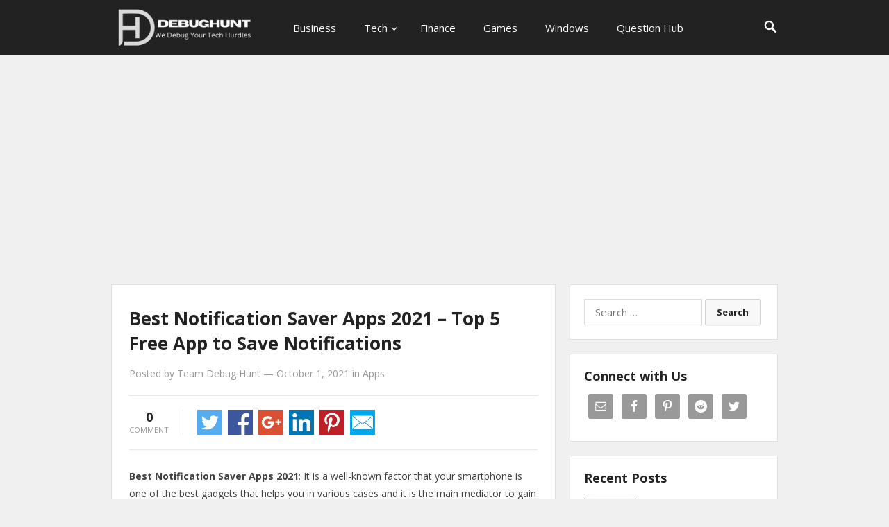

--- FILE ---
content_type: text/html; charset=UTF-8
request_url: https://debughunt.com/best-notification-saver-apps/
body_size: 13714
content:
<!DOCTYPE html>
<html lang="en-US">
<head>
<meta charset="UTF-8">
<meta name="viewport" content="width=device-width, initial-scale=1">
<meta http-equiv="X-UA-Compatible" content="IE=edge">
<meta name="HandheldFriendly" content="true">
<link rel="profile" href="https://gmpg.org/xfn/11">
<meta name='robots' content='index, follow, max-image-preview:large, max-snippet:-1, max-video-preview:-1' />

	<!-- This site is optimized with the Yoast SEO plugin v21.3 - https://yoast.com/wordpress/plugins/seo/ -->
	<title>Best Notification Saver Apps 2021 – Top 5 Free App to Save Notifications</title>
	<meta name="description" content="If you have habbit to swipe notifications then try these Best Notification Saver Apps 2021 to save notifications and read them later." />
	<link rel="canonical" href="https://debughunt.com/best-notification-saver-apps/" />
	<meta property="og:locale" content="en_US" />
	<meta property="og:type" content="article" />
	<meta property="og:title" content="Best Notification Saver Apps 2021 – Top 5 Free App to Save Notifications" />
	<meta property="og:description" content="If you have habbit to swipe notifications then try these Best Notification Saver Apps 2021 to save notifications and read them later." />
	<meta property="og:url" content="https://debughunt.com/best-notification-saver-apps/" />
	<meta property="og:site_name" content="DebugHunt" />
	<meta property="article:published_time" content="2021-10-01T11:32:06+00:00" />
	<meta property="og:image" content="https://debughunt.com/wp-content/uploads/2021/10/Best-Notification-Saver-Apps.jpg" />
	<meta property="og:image:width" content="756" />
	<meta property="og:image:height" content="517" />
	<meta property="og:image:type" content="image/jpeg" />
	<meta name="author" content="Team Debug Hunt" />
	<meta name="twitter:card" content="summary_large_image" />
	<meta name="twitter:label1" content="Written by" />
	<meta name="twitter:data1" content="Team Debug Hunt" />
	<meta name="twitter:label2" content="Est. reading time" />
	<meta name="twitter:data2" content="5 minutes" />
	<script type="application/ld+json" class="yoast-schema-graph">{"@context":"https://schema.org","@graph":[{"@type":"WebPage","@id":"https://debughunt.com/best-notification-saver-apps/","url":"https://debughunt.com/best-notification-saver-apps/","name":"Best Notification Saver Apps 2021 – Top 5 Free App to Save Notifications","isPartOf":{"@id":"https://debughunt.com/#website"},"primaryImageOfPage":{"@id":"https://debughunt.com/best-notification-saver-apps/#primaryimage"},"image":{"@id":"https://debughunt.com/best-notification-saver-apps/#primaryimage"},"thumbnailUrl":"https://debughunt.com/wp-content/uploads/2021/10/Best-Notification-Saver-Apps.jpg","datePublished":"2021-10-01T11:32:06+00:00","dateModified":"2021-10-01T11:32:06+00:00","author":{"@id":"https://debughunt.com/#/schema/person/9ecea4485c781ece1d822b6a5dabc4ff"},"description":"If you have habbit to swipe notifications then try these Best Notification Saver Apps 2021 to save notifications and read them later.","breadcrumb":{"@id":"https://debughunt.com/best-notification-saver-apps/#breadcrumb"},"inLanguage":"en-US","potentialAction":[{"@type":"ReadAction","target":["https://debughunt.com/best-notification-saver-apps/"]}]},{"@type":"ImageObject","inLanguage":"en-US","@id":"https://debughunt.com/best-notification-saver-apps/#primaryimage","url":"https://debughunt.com/wp-content/uploads/2021/10/Best-Notification-Saver-Apps.jpg","contentUrl":"https://debughunt.com/wp-content/uploads/2021/10/Best-Notification-Saver-Apps.jpg","width":756,"height":517,"caption":"Best Notification Saver Apps"},{"@type":"BreadcrumbList","@id":"https://debughunt.com/best-notification-saver-apps/#breadcrumb","itemListElement":[{"@type":"ListItem","position":1,"name":"Home","item":"https://debughunt.com/"},{"@type":"ListItem","position":2,"name":"Best Notification Saver Apps 2021 – Top 5 Free App to Save Notifications"}]},{"@type":"WebSite","@id":"https://debughunt.com/#website","url":"https://debughunt.com/","name":"DebugHunt","description":"We Debug Your Tech Hurdles","potentialAction":[{"@type":"SearchAction","target":{"@type":"EntryPoint","urlTemplate":"https://debughunt.com/?s={search_term_string}"},"query-input":"required name=search_term_string"}],"inLanguage":"en-US"},{"@type":"Person","@id":"https://debughunt.com/#/schema/person/9ecea4485c781ece1d822b6a5dabc4ff","name":"Team Debug Hunt","image":{"@type":"ImageObject","inLanguage":"en-US","@id":"https://debughunt.com/#/schema/person/image/","url":"https://secure.gravatar.com/avatar/43ea49b1a297df75ea5fb3ca2038ef98?s=96&d=mm&r=g","contentUrl":"https://secure.gravatar.com/avatar/43ea49b1a297df75ea5fb3ca2038ef98?s=96&d=mm&r=g","caption":"Team Debug Hunt"},"sameAs":["http://debughunt.com"],"url":"https://debughunt.com/author/saurabhdebughunt/"}]}</script>
	<!-- / Yoast SEO plugin. -->


<link rel='dns-prefetch' href='//www.googletagmanager.com' />
<link rel='dns-prefetch' href='//pagead2.googlesyndication.com' />
<link rel="alternate" type="application/rss+xml" title="DebugHunt &raquo; Feed" href="https://debughunt.com/feed/" />
<link rel="alternate" type="application/rss+xml" title="DebugHunt &raquo; Comments Feed" href="https://debughunt.com/comments/feed/" />
<link rel="alternate" type="application/rss+xml" title="DebugHunt &raquo; Best Notification Saver Apps 2021 – Top 5 Free App to Save Notifications Comments Feed" href="https://debughunt.com/best-notification-saver-apps/feed/" />
<script type="text/javascript">
window._wpemojiSettings = {"baseUrl":"https:\/\/s.w.org\/images\/core\/emoji\/14.0.0\/72x72\/","ext":".png","svgUrl":"https:\/\/s.w.org\/images\/core\/emoji\/14.0.0\/svg\/","svgExt":".svg","source":{"concatemoji":"https:\/\/debughunt.com\/wp-includes\/js\/wp-emoji-release.min.js?ver=6.2.8"}};
/*! This file is auto-generated */
!function(e,a,t){var n,r,o,i=a.createElement("canvas"),p=i.getContext&&i.getContext("2d");function s(e,t){p.clearRect(0,0,i.width,i.height),p.fillText(e,0,0);e=i.toDataURL();return p.clearRect(0,0,i.width,i.height),p.fillText(t,0,0),e===i.toDataURL()}function c(e){var t=a.createElement("script");t.src=e,t.defer=t.type="text/javascript",a.getElementsByTagName("head")[0].appendChild(t)}for(o=Array("flag","emoji"),t.supports={everything:!0,everythingExceptFlag:!0},r=0;r<o.length;r++)t.supports[o[r]]=function(e){if(p&&p.fillText)switch(p.textBaseline="top",p.font="600 32px Arial",e){case"flag":return s("\ud83c\udff3\ufe0f\u200d\u26a7\ufe0f","\ud83c\udff3\ufe0f\u200b\u26a7\ufe0f")?!1:!s("\ud83c\uddfa\ud83c\uddf3","\ud83c\uddfa\u200b\ud83c\uddf3")&&!s("\ud83c\udff4\udb40\udc67\udb40\udc62\udb40\udc65\udb40\udc6e\udb40\udc67\udb40\udc7f","\ud83c\udff4\u200b\udb40\udc67\u200b\udb40\udc62\u200b\udb40\udc65\u200b\udb40\udc6e\u200b\udb40\udc67\u200b\udb40\udc7f");case"emoji":return!s("\ud83e\udef1\ud83c\udffb\u200d\ud83e\udef2\ud83c\udfff","\ud83e\udef1\ud83c\udffb\u200b\ud83e\udef2\ud83c\udfff")}return!1}(o[r]),t.supports.everything=t.supports.everything&&t.supports[o[r]],"flag"!==o[r]&&(t.supports.everythingExceptFlag=t.supports.everythingExceptFlag&&t.supports[o[r]]);t.supports.everythingExceptFlag=t.supports.everythingExceptFlag&&!t.supports.flag,t.DOMReady=!1,t.readyCallback=function(){t.DOMReady=!0},t.supports.everything||(n=function(){t.readyCallback()},a.addEventListener?(a.addEventListener("DOMContentLoaded",n,!1),e.addEventListener("load",n,!1)):(e.attachEvent("onload",n),a.attachEvent("onreadystatechange",function(){"complete"===a.readyState&&t.readyCallback()})),(e=t.source||{}).concatemoji?c(e.concatemoji):e.wpemoji&&e.twemoji&&(c(e.twemoji),c(e.wpemoji)))}(window,document,window._wpemojiSettings);
</script>
<style type="text/css">
img.wp-smiley,
img.emoji {
	display: inline !important;
	border: none !important;
	box-shadow: none !important;
	height: 1em !important;
	width: 1em !important;
	margin: 0 0.07em !important;
	vertical-align: -0.1em !important;
	background: none !important;
	padding: 0 !important;
}
</style>
	
<link rel='stylesheet' id='wp-block-library-css' href='https://debughunt.com/wp-includes/css/dist/block-library/style.min.css?ver=6.2.8' type='text/css' media='all' />
<link rel='stylesheet' id='classic-theme-styles-css' href='https://debughunt.com/wp-includes/css/classic-themes.min.css?ver=6.2.8' type='text/css' media='all' />
<style id='global-styles-inline-css' type='text/css'>
body{--wp--preset--color--black: #000000;--wp--preset--color--cyan-bluish-gray: #abb8c3;--wp--preset--color--white: #ffffff;--wp--preset--color--pale-pink: #f78da7;--wp--preset--color--vivid-red: #cf2e2e;--wp--preset--color--luminous-vivid-orange: #ff6900;--wp--preset--color--luminous-vivid-amber: #fcb900;--wp--preset--color--light-green-cyan: #7bdcb5;--wp--preset--color--vivid-green-cyan: #00d084;--wp--preset--color--pale-cyan-blue: #8ed1fc;--wp--preset--color--vivid-cyan-blue: #0693e3;--wp--preset--color--vivid-purple: #9b51e0;--wp--preset--gradient--vivid-cyan-blue-to-vivid-purple: linear-gradient(135deg,rgba(6,147,227,1) 0%,rgb(155,81,224) 100%);--wp--preset--gradient--light-green-cyan-to-vivid-green-cyan: linear-gradient(135deg,rgb(122,220,180) 0%,rgb(0,208,130) 100%);--wp--preset--gradient--luminous-vivid-amber-to-luminous-vivid-orange: linear-gradient(135deg,rgba(252,185,0,1) 0%,rgba(255,105,0,1) 100%);--wp--preset--gradient--luminous-vivid-orange-to-vivid-red: linear-gradient(135deg,rgba(255,105,0,1) 0%,rgb(207,46,46) 100%);--wp--preset--gradient--very-light-gray-to-cyan-bluish-gray: linear-gradient(135deg,rgb(238,238,238) 0%,rgb(169,184,195) 100%);--wp--preset--gradient--cool-to-warm-spectrum: linear-gradient(135deg,rgb(74,234,220) 0%,rgb(151,120,209) 20%,rgb(207,42,186) 40%,rgb(238,44,130) 60%,rgb(251,105,98) 80%,rgb(254,248,76) 100%);--wp--preset--gradient--blush-light-purple: linear-gradient(135deg,rgb(255,206,236) 0%,rgb(152,150,240) 100%);--wp--preset--gradient--blush-bordeaux: linear-gradient(135deg,rgb(254,205,165) 0%,rgb(254,45,45) 50%,rgb(107,0,62) 100%);--wp--preset--gradient--luminous-dusk: linear-gradient(135deg,rgb(255,203,112) 0%,rgb(199,81,192) 50%,rgb(65,88,208) 100%);--wp--preset--gradient--pale-ocean: linear-gradient(135deg,rgb(255,245,203) 0%,rgb(182,227,212) 50%,rgb(51,167,181) 100%);--wp--preset--gradient--electric-grass: linear-gradient(135deg,rgb(202,248,128) 0%,rgb(113,206,126) 100%);--wp--preset--gradient--midnight: linear-gradient(135deg,rgb(2,3,129) 0%,rgb(40,116,252) 100%);--wp--preset--duotone--dark-grayscale: url('#wp-duotone-dark-grayscale');--wp--preset--duotone--grayscale: url('#wp-duotone-grayscale');--wp--preset--duotone--purple-yellow: url('#wp-duotone-purple-yellow');--wp--preset--duotone--blue-red: url('#wp-duotone-blue-red');--wp--preset--duotone--midnight: url('#wp-duotone-midnight');--wp--preset--duotone--magenta-yellow: url('#wp-duotone-magenta-yellow');--wp--preset--duotone--purple-green: url('#wp-duotone-purple-green');--wp--preset--duotone--blue-orange: url('#wp-duotone-blue-orange');--wp--preset--font-size--small: 13px;--wp--preset--font-size--medium: 20px;--wp--preset--font-size--large: 36px;--wp--preset--font-size--x-large: 42px;--wp--preset--spacing--20: 0.44rem;--wp--preset--spacing--30: 0.67rem;--wp--preset--spacing--40: 1rem;--wp--preset--spacing--50: 1.5rem;--wp--preset--spacing--60: 2.25rem;--wp--preset--spacing--70: 3.38rem;--wp--preset--spacing--80: 5.06rem;--wp--preset--shadow--natural: 6px 6px 9px rgba(0, 0, 0, 0.2);--wp--preset--shadow--deep: 12px 12px 50px rgba(0, 0, 0, 0.4);--wp--preset--shadow--sharp: 6px 6px 0px rgba(0, 0, 0, 0.2);--wp--preset--shadow--outlined: 6px 6px 0px -3px rgba(255, 255, 255, 1), 6px 6px rgba(0, 0, 0, 1);--wp--preset--shadow--crisp: 6px 6px 0px rgba(0, 0, 0, 1);}:where(.is-layout-flex){gap: 0.5em;}body .is-layout-flow > .alignleft{float: left;margin-inline-start: 0;margin-inline-end: 2em;}body .is-layout-flow > .alignright{float: right;margin-inline-start: 2em;margin-inline-end: 0;}body .is-layout-flow > .aligncenter{margin-left: auto !important;margin-right: auto !important;}body .is-layout-constrained > .alignleft{float: left;margin-inline-start: 0;margin-inline-end: 2em;}body .is-layout-constrained > .alignright{float: right;margin-inline-start: 2em;margin-inline-end: 0;}body .is-layout-constrained > .aligncenter{margin-left: auto !important;margin-right: auto !important;}body .is-layout-constrained > :where(:not(.alignleft):not(.alignright):not(.alignfull)){max-width: var(--wp--style--global--content-size);margin-left: auto !important;margin-right: auto !important;}body .is-layout-constrained > .alignwide{max-width: var(--wp--style--global--wide-size);}body .is-layout-flex{display: flex;}body .is-layout-flex{flex-wrap: wrap;align-items: center;}body .is-layout-flex > *{margin: 0;}:where(.wp-block-columns.is-layout-flex){gap: 2em;}.has-black-color{color: var(--wp--preset--color--black) !important;}.has-cyan-bluish-gray-color{color: var(--wp--preset--color--cyan-bluish-gray) !important;}.has-white-color{color: var(--wp--preset--color--white) !important;}.has-pale-pink-color{color: var(--wp--preset--color--pale-pink) !important;}.has-vivid-red-color{color: var(--wp--preset--color--vivid-red) !important;}.has-luminous-vivid-orange-color{color: var(--wp--preset--color--luminous-vivid-orange) !important;}.has-luminous-vivid-amber-color{color: var(--wp--preset--color--luminous-vivid-amber) !important;}.has-light-green-cyan-color{color: var(--wp--preset--color--light-green-cyan) !important;}.has-vivid-green-cyan-color{color: var(--wp--preset--color--vivid-green-cyan) !important;}.has-pale-cyan-blue-color{color: var(--wp--preset--color--pale-cyan-blue) !important;}.has-vivid-cyan-blue-color{color: var(--wp--preset--color--vivid-cyan-blue) !important;}.has-vivid-purple-color{color: var(--wp--preset--color--vivid-purple) !important;}.has-black-background-color{background-color: var(--wp--preset--color--black) !important;}.has-cyan-bluish-gray-background-color{background-color: var(--wp--preset--color--cyan-bluish-gray) !important;}.has-white-background-color{background-color: var(--wp--preset--color--white) !important;}.has-pale-pink-background-color{background-color: var(--wp--preset--color--pale-pink) !important;}.has-vivid-red-background-color{background-color: var(--wp--preset--color--vivid-red) !important;}.has-luminous-vivid-orange-background-color{background-color: var(--wp--preset--color--luminous-vivid-orange) !important;}.has-luminous-vivid-amber-background-color{background-color: var(--wp--preset--color--luminous-vivid-amber) !important;}.has-light-green-cyan-background-color{background-color: var(--wp--preset--color--light-green-cyan) !important;}.has-vivid-green-cyan-background-color{background-color: var(--wp--preset--color--vivid-green-cyan) !important;}.has-pale-cyan-blue-background-color{background-color: var(--wp--preset--color--pale-cyan-blue) !important;}.has-vivid-cyan-blue-background-color{background-color: var(--wp--preset--color--vivid-cyan-blue) !important;}.has-vivid-purple-background-color{background-color: var(--wp--preset--color--vivid-purple) !important;}.has-black-border-color{border-color: var(--wp--preset--color--black) !important;}.has-cyan-bluish-gray-border-color{border-color: var(--wp--preset--color--cyan-bluish-gray) !important;}.has-white-border-color{border-color: var(--wp--preset--color--white) !important;}.has-pale-pink-border-color{border-color: var(--wp--preset--color--pale-pink) !important;}.has-vivid-red-border-color{border-color: var(--wp--preset--color--vivid-red) !important;}.has-luminous-vivid-orange-border-color{border-color: var(--wp--preset--color--luminous-vivid-orange) !important;}.has-luminous-vivid-amber-border-color{border-color: var(--wp--preset--color--luminous-vivid-amber) !important;}.has-light-green-cyan-border-color{border-color: var(--wp--preset--color--light-green-cyan) !important;}.has-vivid-green-cyan-border-color{border-color: var(--wp--preset--color--vivid-green-cyan) !important;}.has-pale-cyan-blue-border-color{border-color: var(--wp--preset--color--pale-cyan-blue) !important;}.has-vivid-cyan-blue-border-color{border-color: var(--wp--preset--color--vivid-cyan-blue) !important;}.has-vivid-purple-border-color{border-color: var(--wp--preset--color--vivid-purple) !important;}.has-vivid-cyan-blue-to-vivid-purple-gradient-background{background: var(--wp--preset--gradient--vivid-cyan-blue-to-vivid-purple) !important;}.has-light-green-cyan-to-vivid-green-cyan-gradient-background{background: var(--wp--preset--gradient--light-green-cyan-to-vivid-green-cyan) !important;}.has-luminous-vivid-amber-to-luminous-vivid-orange-gradient-background{background: var(--wp--preset--gradient--luminous-vivid-amber-to-luminous-vivid-orange) !important;}.has-luminous-vivid-orange-to-vivid-red-gradient-background{background: var(--wp--preset--gradient--luminous-vivid-orange-to-vivid-red) !important;}.has-very-light-gray-to-cyan-bluish-gray-gradient-background{background: var(--wp--preset--gradient--very-light-gray-to-cyan-bluish-gray) !important;}.has-cool-to-warm-spectrum-gradient-background{background: var(--wp--preset--gradient--cool-to-warm-spectrum) !important;}.has-blush-light-purple-gradient-background{background: var(--wp--preset--gradient--blush-light-purple) !important;}.has-blush-bordeaux-gradient-background{background: var(--wp--preset--gradient--blush-bordeaux) !important;}.has-luminous-dusk-gradient-background{background: var(--wp--preset--gradient--luminous-dusk) !important;}.has-pale-ocean-gradient-background{background: var(--wp--preset--gradient--pale-ocean) !important;}.has-electric-grass-gradient-background{background: var(--wp--preset--gradient--electric-grass) !important;}.has-midnight-gradient-background{background: var(--wp--preset--gradient--midnight) !important;}.has-small-font-size{font-size: var(--wp--preset--font-size--small) !important;}.has-medium-font-size{font-size: var(--wp--preset--font-size--medium) !important;}.has-large-font-size{font-size: var(--wp--preset--font-size--large) !important;}.has-x-large-font-size{font-size: var(--wp--preset--font-size--x-large) !important;}
.wp-block-navigation a:where(:not(.wp-element-button)){color: inherit;}
:where(.wp-block-columns.is-layout-flex){gap: 2em;}
.wp-block-pullquote{font-size: 1.5em;line-height: 1.6;}
</style>
<link rel='stylesheet' id='contact-form-7-css' href='https://debughunt.com/wp-content/plugins/contact-form-7/includes/css/styles.css?ver=5.8.1' type='text/css' media='all' />
<link rel='stylesheet' id='starter-style-css' href='https://debughunt.com/wp-content/themes/starter/style.css?ver=20180523' type='text/css' media='all' />
<link rel='stylesheet' id='superfish-style-css' href='https://debughunt.com/wp-content/themes/starter/assets/css/superfish.css?ver=6.2.8' type='text/css' media='all' />
<link rel='stylesheet' id='genericons-style-css' href='https://debughunt.com/wp-content/themes/starter/genericons/genericons.css?ver=6.2.8' type='text/css' media='all' />
<link rel='stylesheet' id='responsive-style-css' href='https://debughunt.com/wp-content/themes/starter/responsive.css?ver=20161209' type='text/css' media='all' />
<link rel='stylesheet' id='recent-posts-widget-with-thumbnails-public-style-css' href='https://debughunt.com/wp-content/plugins/recent-posts-widget-with-thumbnails/public.css?ver=7.1.1' type='text/css' media='all' />
<link rel='stylesheet' id='simple-social-icons-font-css' href='https://debughunt.com/wp-content/plugins/simple-social-icons/css/style.css?ver=3.0.2' type='text/css' media='all' />
<script type='text/javascript' src='https://debughunt.com/wp-includes/js/jquery/jquery.min.js?ver=3.6.4' id='jquery-core-js'></script>
<script type='text/javascript' src='https://debughunt.com/wp-includes/js/jquery/jquery-migrate.min.js?ver=3.4.0' id='jquery-migrate-js'></script>

<!-- Google Analytics snippet added by Site Kit -->
<script type='text/javascript' src='https://www.googletagmanager.com/gtag/js?id=UA-192432992-1' id='google_gtagjs-js' async></script>
<script type='text/javascript' id='google_gtagjs-js-after'>
window.dataLayer = window.dataLayer || [];function gtag(){dataLayer.push(arguments);}
gtag('set', 'linker', {"domains":["debughunt.com"]} );
gtag("js", new Date());
gtag("set", "developer_id.dZTNiMT", true);
gtag("config", "UA-192432992-1", {"anonymize_ip":true});
gtag("config", "G-P25F5C0QJ8");
</script>

<!-- End Google Analytics snippet added by Site Kit -->
<link rel="https://api.w.org/" href="https://debughunt.com/wp-json/" /><link rel="alternate" type="application/json" href="https://debughunt.com/wp-json/wp/v2/posts/1208" /><link rel="EditURI" type="application/rsd+xml" title="RSD" href="https://debughunt.com/xmlrpc.php?rsd" />
<link rel="wlwmanifest" type="application/wlwmanifest+xml" href="https://debughunt.com/wp-includes/wlwmanifest.xml" />
<meta name="generator" content="WordPress 6.2.8" />
<link rel='shortlink' href='https://debughunt.com/?p=1208' />
<link rel="alternate" type="application/json+oembed" href="https://debughunt.com/wp-json/oembed/1.0/embed?url=https%3A%2F%2Fdebughunt.com%2Fbest-notification-saver-apps%2F" />
<link rel="alternate" type="text/xml+oembed" href="https://debughunt.com/wp-json/oembed/1.0/embed?url=https%3A%2F%2Fdebughunt.com%2Fbest-notification-saver-apps%2F&#038;format=xml" />
<meta name="generator" content="Site Kit by Google 1.111.0" /><meta name="google-site-verification" content="RJsFckWE3PaZR1tYn-fchmRpXeKbx3bUNMmod4mM4Ns" />

<!-- Global site tag (gtag.js) - Google Analytics -->
<script async src="https://www.googletagmanager.com/gtag/js?id=G-SFG0X35D01"></script>
<meta name="yandex-verification" content="e968d3f5ac8e17cd" />
<script>
  window.dataLayer = window.dataLayer || [];
  function gtag(){dataLayer.push(arguments);}
  gtag('js', new Date());

  gtag('config', 'G-SFG0X35D01');
</script>

<script data-ad-client="ca-pub-6309731358545700" async src="https://pagead2.googlesyndication.com/pagead/js/adsbygoogle.js"></script>
<!--Start: OutReachMantra-->
<meta name="google-site-verification" content="RJsFckWE3PaZR1tYn-fchmRpXeKbx3bUNMmod4mM4Ns" />
<!--End: OutReachMantra--><link rel="pingback" href="https://debughunt.com/xmlrpc.php">
<!-- Google AdSense snippet added by Site Kit -->
<meta name="google-adsense-platform-account" content="ca-host-pub-2644536267352236">
<meta name="google-adsense-platform-domain" content="sitekit.withgoogle.com">
<!-- End Google AdSense snippet added by Site Kit -->

<!-- Google AdSense snippet added by Site Kit -->
<script async="async" src="https://pagead2.googlesyndication.com/pagead/js/adsbygoogle.js?client=ca-pub-6309731358545700&amp;host=ca-host-pub-2644536267352236" crossorigin="anonymous" type="text/javascript"></script>

<!-- End Google AdSense snippet added by Site Kit -->
<link rel="icon" href="https://debughunt.com/wp-content/uploads/2021/01/favicon.png" sizes="32x32" />
<link rel="icon" href="https://debughunt.com/wp-content/uploads/2021/01/favicon.png" sizes="192x192" />
<link rel="apple-touch-icon" href="https://debughunt.com/wp-content/uploads/2021/01/favicon.png" />
<meta name="msapplication-TileImage" content="https://debughunt.com/wp-content/uploads/2021/01/favicon.png" />
<link href="https://fonts.googleapis.com/css?family=Open+Sans:400,400i,600,700" rel="stylesheet"> 
</head>

<body class="post-template-default single single-post postid-1208 single-format-standard group-blog">
<div id="page" class="site">

	<header id="masthead" class="site-header clear">

		<div class="container">

			<div class="site-branding">

								
				<div id="logo">
					<span class="helper"></span>
					<a href="https://debughunt.com/" rel="home">
						<img src="https://debughunt.com/wp-content/uploads/2023/02/DebugHunt.png" alt="" />
					</a>
				</div><!-- #logo -->

				
			</div><!-- .site-branding -->

			<nav id="primary-nav" class="main-navigation">

				<div class="menu-main-menu-container"><ul id="primary-menu" class="sf-menu"><li id="menu-item-1875" class="menu-item menu-item-type-taxonomy menu-item-object-category menu-item-1875"><a href="https://debughunt.com/category/business/">Business</a></li>
<li id="menu-item-2078" class="menu-item menu-item-type-taxonomy menu-item-object-category menu-item-has-children menu-item-2078"><a href="https://debughunt.com/category/tech/">Tech</a>
<ul class="sub-menu">
	<li id="menu-item-2080" class="menu-item menu-item-type-taxonomy menu-item-object-category current-post-ancestor current-menu-parent current-post-parent menu-item-2080"><a href="https://debughunt.com/category/apps/">Apps</a></li>
	<li id="menu-item-2076" class="menu-item menu-item-type-taxonomy menu-item-object-category menu-item-2076"><a href="https://debughunt.com/category/android/">Android</a></li>
</ul>
</li>
<li id="menu-item-1873" class="menu-item menu-item-type-taxonomy menu-item-object-category menu-item-1873"><a href="https://debughunt.com/category/finance/">Finance</a></li>
<li id="menu-item-1876" class="menu-item menu-item-type-taxonomy menu-item-object-category menu-item-1876"><a href="https://debughunt.com/category/games/">Games</a></li>
<li id="menu-item-2079" class="menu-item menu-item-type-taxonomy menu-item-object-category menu-item-2079"><a href="https://debughunt.com/category/windows/">Windows</a></li>
<li id="menu-item-4756" class="menu-item menu-item-type-taxonomy menu-item-object-category menu-item-4756"><a href="https://debughunt.com/category/question-hub/">Question Hub</a></li>
</ul></div>
			</nav><!-- #primary-nav -->

					
			<span class="search-icon">
				<span class="genericon genericon-search"></span>
				<span class="genericon genericon-close"></span>			
			</span>

			

		<div id="slick-mobile-menu"></div>
		
		</div><!-- .container -->

	</header><!-- #masthead -->

	<div class="header-space"></div>

	
		<div class="header-search">
			<div class="container">
				<form id="searchform" method="get" action="https://debughunt.com/">
					<input type="search" name="s" class="search-input" placeholder="Search for..." autocomplete="off">
					<button type="submit" class="search-submit">Search</button>		
				</form>
			</div>
		</div><!-- .header-search -->

			

	<div id="content" class="site-content container clear">


	<div id="primary" class="content-area">
		<main id="main" class="site-main" >

		
<article id="post-1208" class="post-1208 post type-post status-publish format-standard has-post-thumbnail hentry category-apps tag-best-notification-saver-apps tag-notification-saver-app tag-notification-saver-apps">
	<header class="entry-header">	
		<h1 class="entry-title">Best Notification Saver Apps 2021 – Top 5 Free App to Save Notifications</h1>
		<div class="entry-meta clear">

			<span class="entry-author">Posted by <a href="https://debughunt.com/author/saurabhdebughunt/" title="Posts by Team Debug Hunt" rel="author">Team Debug Hunt</a></span> &#8212; <span class="entry-date">October 1, 2021</span> <span class="entry-category"> in <a href="https://debughunt.com/category/apps/" title="View all posts in Apps" >Apps</a> </span> 

		
		</div><!-- .entry-meta -->

		
		
		<div class="share-icons">

			<div class="entry-comment-count">
	<strong><a href="https://debughunt.com/best-notification-saver-apps/#respond" class="comments-link" >0</a></strong>
	<span>
		comment	</span>
</div><!-- .entry-comment-count -->		
			
			<a class="twitter" href="https://twitter.com/intent/tweet?text=Best+Notification+Saver+Apps+2021+%E2%80%93+Top+5+Free+App+to+Save+Notifications&amp;url=https%3A%2F%2Fdebughunt.com%2Fbest-notification-saver-apps%2F" target="_blank"><img src="https://debughunt.com/wp-content/themes/starter/assets/img/icon-twitter.png" alt=""/></a>

<a class="facebook" href="https://www.facebook.com/sharer/sharer.php?u=https%3A%2F%2Fdebughunt.com%2Fbest-notification-saver-apps%2F" target="_blank"><img src="https://debughunt.com/wp-content/themes/starter/assets/img/icon-facebook.png" alt=""/></a>

<a class="google-plus" href="https://plus.google.com/share?url=https%3A%2F%2Fdebughunt.com%2Fbest-notification-saver-apps%2F" target="_blank"><img src="https://debughunt.com/wp-content/themes/starter/assets/img/icon-google-plus.png" alt=""/></a>

<a class="linkedin" href="https://www.linkedin.com/shareArticle?mini=true&amp;url=https%3A%2F%2Fdebughunt.com%2Fbest-notification-saver-apps%2F&amp;title=Best+Notification+Saver+Apps+2021+%E2%80%93+Top+5+Free+App+to+Save+Notifications" target="_blank"><img src="https://debughunt.com/wp-content/themes/starter/assets/img/icon-linkedin.png" alt=""/></a>

<a class="pinterest" href="https://pinterest.com/pin/create/button/?url=https%3A%2F%2Fdebughunt.com%2Fbest-notification-saver-apps%2F&amp;media=https%3A%2F%2Fdebughunt.com%2Fwp-content%2Fuploads%2F2021%2F10%2FBest-Notification-Saver-Apps.jpg" target="_blank"><img src="https://debughunt.com/wp-content/themes/starter/assets/img/icon-pinterest.png" alt=""/></a>

<a class="mail" href="/cdn-cgi/l/email-protection#[base64]"><img src="https://debughunt.com/wp-content/themes/starter/assets/img/icon-mail.png" alt=""/></a>	
		</div><!-- .share-icons -->

		
	</header><!-- .entry-header -->

	<div class="entry-content">
			
		<p><strong>Best Notification Saver Apps 2021</strong>: It is a well-known factor that your smartphone is one of the best gadgets that helps you in various cases and it is the main mediator to gain the information and notification of various services today. This is why every now and then your screen is full of notifications and you usually clear that notification whenever you find it popping up as you on your data.</p>
<h2>Best Notification Saver Apps 2021</h2>
<p><img decoding="async" class="aligncenter size-full wp-image-1209" src="https://debughunt.com/wp-content/uploads/2021/10/Best-Notification-Saver-Apps.jpg" alt="Best Notification Saver Apps" width="756" height="517" srcset="https://debughunt.com/wp-content/uploads/2021/10/Best-Notification-Saver-Apps.jpg 756w, https://debughunt.com/wp-content/uploads/2021/10/Best-Notification-Saver-Apps-300x205.jpg 300w" sizes="(max-width: 756px) 100vw, 756px" /></p>
<p>But on the other was this the issue that you miss some of the important notifications and after clearing that notification list, you realize that this was actually important? For that solution only, here you are being given the <strong>Best Notification Saver Apps 2021</strong> list that is going to help you track your important notification and keep the history of them so, that you don’t miss any in the future if you need them.</p>
<h3>Top 5 Notification Saver Apps for Android Devices</h3>
<p>Follow the list given you below and make use of it.</p>
<h3><strong><a href="https://play.google.com/store/apps/details?id=com.ikvaesolutions.notificationhistorylog&amp;hl=en_IN&amp;gl=US" target="_blank" rel="noopener">Notification History Log</a> [Notification Saver App]</strong></h3>
<p>The Notification History Log app is designed to catch your device’s notifications and toast messages, which pop up on your device and store them for browsing and later searching for them as well. You can also define filters for information that are undesirable, And hence, you will neither be able to see it saved or nor it is going to appear in the list or search result.</p>
<p>Once you install the notification history log application, it will start generating notification logs and you can view notification history literally anytime. After installing the notification history log application, you can easily manage, sort, and view all prior notifications received.</p>
<h3><strong>Salient Features</strong></h3>
<ul>
<li>Easy can check all the read and unread notifications at a single</li>
<li>Won’t be able to miss any of the notifications.</li>
<li>Easy interface with the most loved users.</li>
<li>You can easily read the notification without opening the other app or a particular app using which you get the notification.</li>
</ul>
<hr />
<h3><strong><a href="https://play.google.com/store/apps/details?id=com.tenqube.notisave&amp;hl=en_IN&amp;gl=US" target="_blank" rel="noopener">Notisave</a> – Status and Notifications Save</strong></h3>
<p>The second app you Notisave is also very useful when it comes to managing notifications. This app further helps you with your WhatsApp and also with the other messenger apps and this autosaves your new messages, autosaves your WhatsApp status, and the company further works to add the various features in the future as well.</p>
<h4><strong>Salient Features of Notisave</strong></h4>
<ul>
<li>The app comes with a simple interface and hence Easy to read as well as Easy to Manage.</li>
<li>Read your notification privately without leaving the “read mark” on the messengers.</li>
<li>Auto-save notification can be found in Noti-bar.</li>
<li>Keeps your Notibar Clean.</li>
<li>You can simply search notifications from all the app at once at a single.</li>
</ul>
<hr />
<h3><a href="https://play.google.com/store/apps/details?id=mstoic.apps.notificationsaverandorganiser&amp;hl=en_IN&amp;gl=US" target="_blank" rel="noopener"><strong>Notification Saver and Organiser</strong></a></h3>
<p>The <strong>Notification Saver</strong> app lets you save notifications for later, and read them whenever you get time. This way you will not be able to miss any important notification which you usually clear along with other notification.</p>
<p>The app can automatically hide notifications from the app you choose, and also save notifications to make sure you don’t miss important notifications.</p>
<p><strong>There are three ways to handle these notifications as follows:</strong></p>
<ol>
<li>Notifications will be displayed normally</li>
<li>You will receive a notification, but the content will be hidden. It is great for apps like What Sapp, Facebook, and other social media apps.</li>
<li>Notifications will be blocked and you will not be disturbed by apps. This is very useful for apps that send deals and coupons every now and then, but you use them very rarely. For these apps, you can block notifications, and see their notification messages whenever you want to use their service.</li>
</ol>
<p>You can configure the app to save notifications from just a few apps and leave the rest. You can simply be able to change the above settings for all apps individually.</p>
<hr />
<h3><a href="https://play.google.com/store/apps/details?id=com.evanhe.nhfree&amp;hl=en_IN&amp;gl=US" target="_blank" rel="noopener"><strong>Notification History</strong></a></h3>
<p>This app has been designed in a way that catches your device’s notifications as well as toast messages, which can be found popping up on your device and store them for browsing and later discover them even if they were rejected. You can also define filters for information that are undesirable, and hence these will not be saved and also not going to appear in the list of search results.</p>
<p>Received lists must also be determined later by long-tapping within a list or selecting a clock style icon in the view of notification details.</p>
<p>To remove the notification from the view, try swiping the item left or right.</p>
<h4><strong>Premium Edition Features:</strong></h4>
<ul>
<li>The app gives you an Ad-free interface</li>
<li>It matches the KEYP filter type</li>
<li>Unlimited Filters</li>
<li>The custom dates can be seen ranging in notification view easily.</li>
</ul>
<hr />
<h3><strong>Notification History Log – Notification Saver</strong></h3>
<p>Notification History Log app has been featured to read all the notification that is already posted by the system or any of your installed app.</p>
<p>The app can easily manage your notification, you can easily search, sort, and also view all the past notifications you have received after the installation of the notification history log.</p>
<p>Why this app is useful because, once you are able to install the app, this starts storing your notification and you can easily view the notification history anytime if any notification is missed by you.</p>
<h4><strong>Notification Saver App Salient Features:</strong></h4>
<ul>
<li>Get all your cleared notifications back.</li>
<li>Clear all notifications from settings.</li>
<li>If you want to get the missing notifications from history you can select the app.</li>
<li>You can get old notifications that you recently cleared.</li>
<li>Notification log gives you the ability to prioritize specific notifications.</li>
<li>Easily sort and search any notification from history.</li>
<li>Notification History Saver helps you to Manage Notification, also is a Notification Saver hence Save Notifications better.</li>
</ul>
<p><strong>More Useful Apps Guides:</strong></p>
<ul>
<li><strong>Top 10 <a href="https://debughunt.com/apps-for-digital-marketers/" target="_blank" rel="noopener">Apps for Digital Marketers</a> in 2021</strong></li>
</ul>
<p><strong>Final Words</strong></p>
<p>Any notification of your mobile or your computer application is important but might not be important or urgent while you are doing some other work. Hence this article covers all information and alternatives for your notification management not only a particular one but any app in your system and also saves it so that you can refer to it in the future easily.</p>
<p>So, these Top 5 Best Notification Saver Apps 2021 helps you with clear management and by now you might have been understood which one to choose and proceed with if interested. Rest if you have any opinion regarding the same then the remark section given you beneath is useful to check in.</p>
	</div><!-- .entry-content -->

	<span class="entry-tags">

		<span class="tag-links"> <a href="https://debughunt.com/tag/best-notification-saver-apps/" rel="tag">Best Notification Saver Apps</a> <a href="https://debughunt.com/tag/notification-saver-app/" rel="tag">Notification Saver App</a> <a href="https://debughunt.com/tag/notification-saver-apps/" rel="tag">Notification Saver Apps</a></span>			
			</span><!-- .entry-tags -->

</article><!-- #post-## -->


	
<div class="entry-footer">

	<div class="share-icons">

		<div class="entry-comment-count">
	<strong><a href="https://debughunt.com/best-notification-saver-apps/#respond" class="comments-link" >0</a></strong>
	<span>
		comment	</span>
</div><!-- .entry-comment-count -->		
		
		<a class="twitter" href="https://twitter.com/intent/tweet?text=Best+Notification+Saver+Apps+2021+%E2%80%93+Top+5+Free+App+to+Save+Notifications&amp;url=https%3A%2F%2Fdebughunt.com%2Fbest-notification-saver-apps%2F" target="_blank"><img src="https://debughunt.com/wp-content/themes/starter/assets/img/icon-twitter.png" alt=""/></a>

<a class="facebook" href="https://www.facebook.com/sharer/sharer.php?u=https%3A%2F%2Fdebughunt.com%2Fbest-notification-saver-apps%2F" target="_blank"><img src="https://debughunt.com/wp-content/themes/starter/assets/img/icon-facebook.png" alt=""/></a>

<a class="google-plus" href="https://plus.google.com/share?url=https%3A%2F%2Fdebughunt.com%2Fbest-notification-saver-apps%2F" target="_blank"><img src="https://debughunt.com/wp-content/themes/starter/assets/img/icon-google-plus.png" alt=""/></a>

<a class="linkedin" href="https://www.linkedin.com/shareArticle?mini=true&amp;url=https%3A%2F%2Fdebughunt.com%2Fbest-notification-saver-apps%2F&amp;title=Best+Notification+Saver+Apps+2021+%E2%80%93+Top+5+Free+App+to+Save+Notifications" target="_blank"><img src="https://debughunt.com/wp-content/themes/starter/assets/img/icon-linkedin.png" alt=""/></a>

<a class="pinterest" href="https://pinterest.com/pin/create/button/?url=https%3A%2F%2Fdebughunt.com%2Fbest-notification-saver-apps%2F&amp;media=https%3A%2F%2Fdebughunt.com%2Fwp-content%2Fuploads%2F2021%2F10%2FBest-Notification-Saver-Apps.jpg" target="_blank"><img src="https://debughunt.com/wp-content/themes/starter/assets/img/icon-pinterest.png" alt=""/></a>

<a class="mail" href="/cdn-cgi/l/email-protection#[base64]"><img src="https://debughunt.com/wp-content/themes/starter/assets/img/icon-mail.png" alt=""/></a>	
	</div><!-- .share-icons -->

</div><!-- .entry-footer -->


<div id="comments" class="comments-area">

		<div id="respond" class="comment-respond">
		<h3 id="reply-title" class="comment-reply-title">Leave a Reply <small><a rel="nofollow" id="cancel-comment-reply-link" href="/best-notification-saver-apps/#respond" style="display:none;">Cancel reply</a></small></h3><form action="https://debughunt.com/wp-comments-post.php" method="post" id="commentform" class="comment-form" novalidate><p class="comment-notes"><span id="email-notes">Your email address will not be published.</span> <span class="required-field-message">Required fields are marked <span class="required">*</span></span></p><p class="comment-form-comment"><label for="comment">Comment <span class="required">*</span></label> <textarea id="comment" name="comment" cols="45" rows="8" maxlength="65525" required></textarea></p><p class="comment-form-author"><label for="author">Name <span class="required">*</span></label> <input id="author" name="author" type="text" value="" size="30" maxlength="245" autocomplete="name" required /></p>
<p class="comment-form-email"><label for="email">Email <span class="required">*</span></label> <input id="email" name="email" type="email" value="" size="30" maxlength="100" aria-describedby="email-notes" autocomplete="email" required /></p>
<p class="comment-form-url"><label for="url">Website</label> <input id="url" name="url" type="url" value="" size="30" maxlength="200" autocomplete="url" /></p>
<p class="comment-form-cookies-consent"><input id="wp-comment-cookies-consent" name="wp-comment-cookies-consent" type="checkbox" value="yes" /> <label for="wp-comment-cookies-consent">Save my name, email, and website in this browser for the next time I comment.</label></p>
<p class="form-submit"><input name="submit" type="submit" id="submit" class="submit" value="Post Comment" /> <input type='hidden' name='comment_post_ID' value='1208' id='comment_post_ID' />
<input type='hidden' name='comment_parent' id='comment_parent' value='0' />
</p></form>	</div><!-- #respond -->
	
</div><!-- #comments -->

		</main><!-- #main -->
	</div><!-- #primary -->


<aside id="secondary" class="widget-area sidebar">
	
	<div id="search-6" class="widget widget_search"><form role="search" method="get" class="search-form" action="https://debughunt.com/">
				<label>
					<span class="screen-reader-text">Search for:</span>
					<input type="search" class="search-field" placeholder="Search &hellip;" value="" name="s" />
				</label>
				<input type="submit" class="search-submit" value="Search" />
			</form></div><div id="simple-social-icons-2" class="widget simple-social-icons"><h2 class="widget-title">Connect with Us</h2><ul class="alignleft"><li class="ssi-email"><a href="/cdn-cgi/l/email-protection#1f7d6a6c76717a6c6c317376697a69767e6d5f78727e7673317c7072"><svg role="img" class="social-email" aria-labelledby="social-email-2"><title id="social-email-2">Email</title><use xlink:href="https://debughunt.com/wp-content/plugins/simple-social-icons/symbol-defs.svg#social-email"></use></svg></a></li><li class="ssi-facebook"><a href="https://www.facebook.com/Debughunt/" target="_blank" rel="noopener noreferrer"><svg role="img" class="social-facebook" aria-labelledby="social-facebook-2"><title id="social-facebook-2">Facebook</title><use xlink:href="https://debughunt.com/wp-content/plugins/simple-social-icons/symbol-defs.svg#social-facebook"></use></svg></a></li><li class="ssi-pinterest"><a href="https://in.pinterest.com/debughunt/" target="_blank" rel="noopener noreferrer"><svg role="img" class="social-pinterest" aria-labelledby="social-pinterest-2"><title id="social-pinterest-2">Pinterest</title><use xlink:href="https://debughunt.com/wp-content/plugins/simple-social-icons/symbol-defs.svg#social-pinterest"></use></svg></a></li><li class="ssi-reddit"><a href="https://www.reddit.com/r/Debughunt/" target="_blank" rel="noopener noreferrer"><svg role="img" class="social-reddit" aria-labelledby="social-reddit-2"><title id="social-reddit-2">Reddit</title><use xlink:href="https://debughunt.com/wp-content/plugins/simple-social-icons/symbol-defs.svg#social-reddit"></use></svg></a></li><li class="ssi-twitter"><a href="https://twitter.com/debughunt" target="_blank" rel="noopener noreferrer"><svg role="img" class="social-twitter" aria-labelledby="social-twitter-2"><title id="social-twitter-2">Twitter</title><use xlink:href="https://debughunt.com/wp-content/plugins/simple-social-icons/symbol-defs.svg#social-twitter"></use></svg></a></li></ul></div><div id="recent-posts-widget-with-thumbnails-5" class="widget recent-posts-widget-with-thumbnails">
<div id="rpwwt-recent-posts-widget-with-thumbnails-5" class="rpwwt-widget">
<h2 class="widget-title">Recent Posts</h2>
	<ul>
		<li><a href="https://debughunt.com/google-gemini/"><img width="75" height="75" src="https://debughunt.com/wp-content/uploads/2023/12/www.Debughunt.com_-150x150.png" class="attachment-75x75 size-75x75 wp-post-image" alt="Google Gemini" decoding="async" loading="lazy" srcset="https://debughunt.com/wp-content/uploads/2023/12/www.Debughunt.com_-150x150.png 150w, https://debughunt.com/wp-content/uploads/2023/12/www.Debughunt.com_-300x300.png 300w, https://debughunt.com/wp-content/uploads/2023/12/www.Debughunt.com_-1024x1024.png 1024w, https://debughunt.com/wp-content/uploads/2023/12/www.Debughunt.com_-768x768.png 768w, https://debughunt.com/wp-content/uploads/2023/12/www.Debughunt.com_.png 1080w" sizes="(max-width: 75px) 100vw, 75px" /><span class="rpwwt-post-title">Google Gemini: A New AI Titan Emerges</span></a></li>
		<li><a href="https://debughunt.com/how-to-prevent-breathing-problems/"><img width="75" height="75" src="https://debughunt.com/wp-content/uploads/2023/11/pexels-ron-lach-7959348-2-150x150.jpg" class="attachment-75x75 size-75x75 wp-post-image" alt="Air Pollution" decoding="async" loading="lazy" srcset="https://debughunt.com/wp-content/uploads/2023/11/pexels-ron-lach-7959348-2-150x150.jpg 150w, https://debughunt.com/wp-content/uploads/2023/11/pexels-ron-lach-7959348-2-300x300.jpg 300w" sizes="(max-width: 75px) 100vw, 75px" /><span class="rpwwt-post-title">How to prevent breathing problems during Diwali and post Diwali?</span></a></li>
		<li><a href="https://debughunt.com/grok-ai/"><img width="75" height="75" src="https://debughunt.com/wp-content/uploads/2023/11/AI-150x150.jpg" class="attachment-75x75 size-75x75 wp-post-image" alt="GROK AI" decoding="async" loading="lazy" srcset="https://debughunt.com/wp-content/uploads/2023/11/AI-150x150.jpg 150w, https://debughunt.com/wp-content/uploads/2023/11/AI-300x300.jpg 300w, https://debughunt.com/wp-content/uploads/2023/11/AI.jpg 432w" sizes="(max-width: 75px) 100vw, 75px" /><span class="rpwwt-post-title">Grok Ai: A New Era of Artificial Intelligence</span></a></li>
		<li><a href="https://debughunt.com/missed-your-wifes-birthday/"><img width="75" height="75" src="https://debughunt.com/wp-content/uploads/2023/11/pexels-alex-green-5699850-1-150x150.jpg" class="attachment-75x75 size-75x75 wp-post-image" alt="How to Say sorry to wife" decoding="async" loading="lazy" srcset="https://debughunt.com/wp-content/uploads/2023/11/pexels-alex-green-5699850-1-150x150.jpg 150w, https://debughunt.com/wp-content/uploads/2023/11/pexels-alex-green-5699850-1-300x300.jpg 300w" sizes="(max-width: 75px) 100vw, 75px" /><span class="rpwwt-post-title">How to Say Sorry When You Missed Your Wife&#8217;s Birthday?</span></a></li>
		<li><a href="https://debughunt.com/jio-prima-4g/"><img width="75" height="75" src="https://debughunt.com/wp-content/uploads/2023/10/jio-phone-2023-150x150.png" class="attachment-75x75 size-75x75 wp-post-image" alt="jio phone 2023" decoding="async" loading="lazy" srcset="https://debughunt.com/wp-content/uploads/2023/10/jio-phone-2023-150x150.png 150w, https://debughunt.com/wp-content/uploads/2023/10/jio-phone-2023-300x300.png 300w" sizes="(max-width: 75px) 100vw, 75px" /><span class="rpwwt-post-title">Mukesh Ambani’s launches one of India’s cheapest Jio Prima 4G phone with Apps like WhatsApp, YouTube at Rs 2599</span></a></li>
	</ul>
</div><!-- .rpwwt-widget -->
</div></aside><!-- #secondary -->

	</div><!-- #content .site-content -->
	
	<footer id="colophon" class="site-footer">

		
			<div class="footer-columns clear">

				<div class="container clear">

					<div class="footer-column footer-column-1">
						<div id="text-8" class="widget footer-widget widget_text"><h3 class="widget-title">About DebugHunt</h3>			<div class="textwidget"><p>We at DebugHunt.com, help readers to fix the technology-related issues they faced on daily basis in this technology era.</p>
<p>We started this website in 2020 as an idea, and establish it in 2021 as a project to help people to learn technology in a new way, At DebugHunt, we can help you to hunt your issue and debug it.</p>
<p><a href="https://debughunt.com/about-us/" target="_blank" rel="noopener"><strong>More</strong></a></p>
</div>
		</div>					</div>

					<div class="footer-column footer-column-2">
						<div id="text-10" class="widget footer-widget widget_text"><h3 class="widget-title">Reader&#8217;s Choice</h3>			<div class="textwidget"><ul>
<li><a href="https://debughunt.com/apple-music-ipa-ios/" target="_blank" rel="noopener"><strong>Apple Music IPA</strong></a></li>
<li><a href="https://debughunt.com/armaan/" target="_blank" rel="noopener"><strong>Armaan App</strong></a></li>
<li><a href="https://debughunt.com/apps-like-bluff-my-call/" target="_blank" rel="noopener"><strong>Apps Like Bluff My Call</strong></a></li>
<li><a href="https://debughunt.com/hamraaz/" target="_blank" rel="noopener"><strong>Hamraaz</strong></a></li>
<li><a href="https://debughunt.com/coursehero-downloader/" target="_blank" rel="noopener"><strong>Coursehero Downloader</strong></a></li>
<li><a href="https://debughunt.com/hbomax-com-tvsignin/" target="_blank" rel="noopener"><strong>HBOMax.com/TVSignin</strong></a></li>
</ul>
</div>
		</div>					</div>

					<div class="footer-column footer-column-3">
						
		<div id="recent-posts-9" class="widget footer-widget widget_recent_entries">
		<h3 class="widget-title">Recent Posts</h3>
		<ul>
											<li>
					<a href="https://debughunt.com/google-gemini/">Google Gemini: A New AI Titan Emerges</a>
											<span class="post-date">December 7, 2023</span>
									</li>
											<li>
					<a href="https://debughunt.com/how-to-prevent-breathing-problems/">How to prevent breathing problems during Diwali and post Diwali?</a>
											<span class="post-date">November 8, 2023</span>
									</li>
											<li>
					<a href="https://debughunt.com/grok-ai/">Grok Ai: A New Era of Artificial Intelligence</a>
											<span class="post-date">November 5, 2023</span>
									</li>
											<li>
					<a href="https://debughunt.com/missed-your-wifes-birthday/">How to Say Sorry When You Missed Your Wife&#8217;s Birthday?</a>
											<span class="post-date">November 1, 2023</span>
									</li>
											<li>
					<a href="https://debughunt.com/jio-prima-4g/">Mukesh Ambani’s launches one of India’s cheapest Jio Prima 4G phone with Apps like WhatsApp, YouTube at Rs 2599</a>
											<span class="post-date">October 30, 2023</span>
									</li>
					</ul>

		</div>					</div>

					<div class="footer-column footer-column-4">
						<div id="nav_menu-12" class="widget footer-widget widget_nav_menu"><h3 class="widget-title">Pages</h3><div class="menu-pages-menu-container"><ul id="menu-pages-menu" class="menu"><li id="menu-item-30" class="menu-item menu-item-type-custom menu-item-object-custom menu-item-home menu-item-30"><a href="https://debughunt.com/">Home</a></li>
<li id="menu-item-31" class="menu-item menu-item-type-post_type menu-item-object-page menu-item-31"><a href="https://debughunt.com/about-us/">About</a></li>
<li id="menu-item-4716" class="menu-item menu-item-type-post_type menu-item-object-page menu-item-4716"><a href="https://debughunt.com/team/">Team</a></li>
<li id="menu-item-566" class="menu-item menu-item-type-post_type menu-item-object-page menu-item-566"><a href="https://debughunt.com/contact-us/">Contact</a></li>
<li id="menu-item-34" class="menu-item menu-item-type-post_type menu-item-object-page menu-item-34"><a href="https://debughunt.com/disclaimer/">Disclaimer</a></li>
<li id="menu-item-33" class="menu-item menu-item-type-post_type menu-item-object-page menu-item-33"><a href="https://debughunt.com/cookies-policy/">Cookies</a></li>
<li id="menu-item-35" class="menu-item menu-item-type-post_type menu-item-object-page menu-item-35"><a href="https://debughunt.com/privacy-policy/">Privacy</a></li>
<li id="menu-item-36" class="menu-item menu-item-type-post_type menu-item-object-page menu-item-36"><a href="https://debughunt.com/terms-conditions/">T&#038;C</a></li>
<li id="menu-item-734" class="menu-item menu-item-type-custom menu-item-object-custom menu-item-734"><a href="https://debughunt.com/sitemap_index.xml">Sitemap</a></li>
</ul></div></div>					</div>												

				</div><!-- .container -->

			</div><!-- .footer-columns -->

		
		
		<div class="clear"></div>

		<div id="site-bottom" class="container clear">

			<div class="site-info">

				
				&copy; 2026 <a href="https://debughunt.com">DebugHunt</a> - Theme by <a href="https://www.happythemes.com/" target="_blank">HappyThemes</a>

			</div><!-- .site-info -->

			<div class="menu-pages-menu-container"><ul id="footer-menu" class="footer-nav"><li class="menu-item menu-item-type-custom menu-item-object-custom menu-item-home menu-item-30"><a href="https://debughunt.com/">Home</a></li>
<li class="menu-item menu-item-type-post_type menu-item-object-page menu-item-31"><a href="https://debughunt.com/about-us/">About</a></li>
<li class="menu-item menu-item-type-post_type menu-item-object-page menu-item-4716"><a href="https://debughunt.com/team/">Team</a></li>
<li class="menu-item menu-item-type-post_type menu-item-object-page menu-item-566"><a href="https://debughunt.com/contact-us/">Contact</a></li>
<li class="menu-item menu-item-type-post_type menu-item-object-page menu-item-34"><a href="https://debughunt.com/disclaimer/">Disclaimer</a></li>
<li class="menu-item menu-item-type-post_type menu-item-object-page menu-item-33"><a href="https://debughunt.com/cookies-policy/">Cookies</a></li>
<li class="menu-item menu-item-type-post_type menu-item-object-page menu-item-35"><a href="https://debughunt.com/privacy-policy/">Privacy</a></li>
<li class="menu-item menu-item-type-post_type menu-item-object-page menu-item-36"><a href="https://debughunt.com/terms-conditions/">T&#038;C</a></li>
<li class="menu-item menu-item-type-custom menu-item-object-custom menu-item-734"><a href="https://debughunt.com/sitemap_index.xml">Sitemap</a></li>
</ul></div>				

		</div>
		<!-- #site-bottom -->
							
	</footer><!-- #colophon -->
</div><!-- #page -->

<style type="text/css" media="screen">#simple-social-icons-2 ul li a, #simple-social-icons-2 ul li a:hover, #simple-social-icons-2 ul li a:focus { background-color: #999999 !important; border-radius: 3px; color: #ffffff !important; border: 0px #ffffff solid !important; font-size: 18px; padding: 9px; }  #simple-social-icons-2 ul li a:hover, #simple-social-icons-2 ul li a:focus { background-color: #666666 !important; border-color: #ffffff !important; color: #ffffff !important; }  #simple-social-icons-2 ul li a:focus { outline: 1px dotted #666666 !important; }</style><script data-cfasync="false" src="/cdn-cgi/scripts/5c5dd728/cloudflare-static/email-decode.min.js"></script><script type='text/javascript' src='https://debughunt.com/wp-content/plugins/contact-form-7/includes/swv/js/index.js?ver=5.8.1' id='swv-js'></script>
<script type='text/javascript' id='contact-form-7-js-extra'>
/* <![CDATA[ */
var wpcf7 = {"api":{"root":"https:\/\/debughunt.com\/wp-json\/","namespace":"contact-form-7\/v1"},"cached":"1"};
/* ]]> */
</script>
<script type='text/javascript' src='https://debughunt.com/wp-content/plugins/contact-form-7/includes/js/index.js?ver=5.8.1' id='contact-form-7-js'></script>
<script type='text/javascript' src='https://debughunt.com/wp-content/themes/starter/assets/js/superfish.js?ver=6.2.8' id='superfish-js'></script>
<script type='text/javascript' src='https://debughunt.com/wp-content/themes/starter/assets/js/jquery.slicknav.min.js?ver=6.2.8' id='slicknav-js'></script>
<script type='text/javascript' src='https://debughunt.com/wp-content/themes/starter/assets/js/modernizr.min.js?ver=6.2.8' id='modernizr-js'></script>
<script type='text/javascript' src='https://debughunt.com/wp-content/themes/starter/assets/js/html5.js?ver=6.2.8' id='html5-js'></script>
<script type='text/javascript' src='https://debughunt.com/wp-content/themes/starter/assets/js/jquery.custom.js?ver=20170604' id='custom-js'></script>
<script type='text/javascript' src='https://debughunt.com/wp-includes/js/comment-reply.min.js?ver=6.2.8' id='comment-reply-js'></script>

<script defer src="https://static.cloudflareinsights.com/beacon.min.js/vcd15cbe7772f49c399c6a5babf22c1241717689176015" integrity="sha512-ZpsOmlRQV6y907TI0dKBHq9Md29nnaEIPlkf84rnaERnq6zvWvPUqr2ft8M1aS28oN72PdrCzSjY4U6VaAw1EQ==" data-cf-beacon='{"version":"2024.11.0","token":"70586ee651854a29bc99b16f89a9fc1d","r":1,"server_timing":{"name":{"cfCacheStatus":true,"cfEdge":true,"cfExtPri":true,"cfL4":true,"cfOrigin":true,"cfSpeedBrain":true},"location_startswith":null}}' crossorigin="anonymous"></script>
</body>
</html>


<!-- Page cached by LiteSpeed Cache 7.6.2 on 2026-01-14 09:28:01 -->

--- FILE ---
content_type: text/html; charset=utf-8
request_url: https://www.google.com/recaptcha/api2/aframe
body_size: 269
content:
<!DOCTYPE HTML><html><head><meta http-equiv="content-type" content="text/html; charset=UTF-8"></head><body><script nonce="FvOg1WWnk14HC-DRj9SSlA">/** Anti-fraud and anti-abuse applications only. See google.com/recaptcha */ try{var clients={'sodar':'https://pagead2.googlesyndication.com/pagead/sodar?'};window.addEventListener("message",function(a){try{if(a.source===window.parent){var b=JSON.parse(a.data);var c=clients[b['id']];if(c){var d=document.createElement('img');d.src=c+b['params']+'&rc='+(localStorage.getItem("rc::a")?sessionStorage.getItem("rc::b"):"");window.document.body.appendChild(d);sessionStorage.setItem("rc::e",parseInt(sessionStorage.getItem("rc::e")||0)+1);localStorage.setItem("rc::h",'1768549529713');}}}catch(b){}});window.parent.postMessage("_grecaptcha_ready", "*");}catch(b){}</script></body></html>

--- FILE ---
content_type: text/css
request_url: https://debughunt.com/wp-content/themes/starter/style.css?ver=20180523
body_size: 9133
content:
/*
Theme Name: Starter
Theme URI: https://www.happythemes.com/wordpress-themes/starter
Author: HappyThemes
Author URI: https://www.happythemes.com
Description: Starter is a blog coupon WordPress theme by <a href="https://www.happythemes.com" target="_blank">HappyThemes</a>.
Version: 1.7
License: GNU General Public License v2 or later
License URI: http://www.gnu.org/licenses/gpl-2.0.html
Text Domain: starter
Tags: two-columns, right-sidebar
*/
/*
TABLE OF CONTENT

0. Reset
1. Defaults
2. Header
--2.1 Logo
--2.2 Navigation Menu
3. Homepage
--3.1 Featured Content
--3.2 Recent Content
--3.3 Pagination
4. Single Post/Page
5. Archive/Search Page
6. Comments
7. Sidebar
8. Footer
9. Misc.
*/
/*--------------------------------------------------------------
0. Reset
--------------------------------------------------------------*/
*,
*:before,
*:after {
  box-sizing: border-box;
}

html, body, div, span, object, iframe,
h1, h2, h3, h4, h5, h6, p, blockquote, pre,
abbr, address, cite, code,
del, dfn, em, img, ins, kbd, q, samp,
small, strong, sub, sup, var,
b, i,
dl, dt, dd, ol, ul, li,
fieldset, form, label, legend,
table, caption, tbody, tfoot, thead, tr, th, td,
article, aside, canvas, details, figcaption, figure,
footer, header, hgroup, menu, nav, section, summary,
time, mark, audio, video {
  margin: 0;
  padding: 0;
  border: 0;
  outline: 0;
  font-size: 100%;
  vertical-align: baseline;
  background: transparent;
  word-wrap: break-word;
}

body {
  line-height: 1;
}

article, aside, details, figcaption, figure,
footer, header, hgroup, menu, nav, section, main {
  display: block;
}

nav ul {
  list-style: none;
}

blockquote, q {
  quotes: none;
}

blockquote:before, blockquote:after,
q:before, q:after {
  content: '';
  content: none;
}

a {
  margin: 0;
  padding: 0;
  font-size: 100%;
  vertical-align: baseline;
  background: transparent;
}

ins {
  color: #333;
  text-decoration: none;
}

mark {
  background-color: #ff9;
  color: #333;
  font-style: italic;
  font-weight: bold;
}

del {
  text-decoration: line-through;
}

abbr[title], dfn[title] {
  border-bottom: 1px dotted;
  cursor: help;
}

table {
  border-collapse: collapse;
  border-spacing: 0;
}

hr {
  display: block;
  height: 1px;
  border: 0;
  border-top: 1px solid #eee;
  margin: 1em 0;
  padding: 0;
}

input, select {
  vertical-align: middle;
}

sup {
  top: -.5em;
}

sub, sup {
  font-size: 75%;
  line-height: 0;
  position: relative;
  vertical-align: baseline;
}

.no-list-style {
  list-style: none;
  margin: 0;
  padding: 0;
}

figure > img {
  display: block;
}

img {
  height: auto;
  max-width: 100%;
}

img[class*="align"],
img[class*="attachment-"] {
  height: auto;
}

embed,
iframe,
object {
  max-width: 100%;
  width: 100%;
}

/*--------------------------------------------------------------
# Accessibility
--------------------------------------------------------------*/
/* Text meant only for screen readers. */
.screen-reader-text {
  clip: rect(1px, 1px, 1px, 1px);
  position: absolute !important;
  height: 1px;
  width: 1px;
  overflow: hidden;
}

.screen-reader-text:focus {
  background-color: #f1f1f1;
  border-radius: 3px;
  box-shadow: 0 0 2px 2px rgba(0, 0, 0, 0.6);
  clip: auto !important;
  color: #21759b;
  display: block;
  font-size: 14px;
  font-size: 0.875rem;
  font-weight: bold;
  height: auto;
  left: 5px;
  line-height: normal;
  padding: 15px 23px 14px;
  text-decoration: none;
  top: 5px;
  width: auto;
  z-index: 100000;
  /* Above WP toolbar. */
}

/*--------------------------------------------------------------
# Media
--------------------------------------------------------------*/
.page-content .wp-smiley,
.entry-content .wp-smiley,
.comment-content .wp-smiley {
  border: none;
  margin-bottom: 0;
  margin-top: 0;
  padding: 0;
}

/* Make sure embeds and iframes fit their containers. */
embed,
iframe,
object {
  max-width: 100%;
}

/*--------------------------------------------------------------
## Captions
--------------------------------------------------------------*/
.wp-caption {
  margin-bottom: 1.5em;
  max-width: 100%;
}

.wp-caption img[class*="wp-image-"] {
  display: block;
  margin-left: auto;
  margin-right: auto;
}

.wp-caption .wp-caption-text {
  margin: 0.5075em 0;
}

.wp-caption-text {
  text-align: center;
}

/*--------------------------------------------------------------
## Galleries
--------------------------------------------------------------*/
.gallery {
  margin-bottom: 1.5em;
}

.gallery-item {
  display: inline-block;
  text-align: center;
  vertical-align: top;
  width: 100%;
}

.gallery-columns-2 .gallery-item {
  max-width: 50%;
}

.gallery-columns-3 .gallery-item {
  max-width: 33.33%;
}

.gallery-columns-4 .gallery-item {
  max-width: 25%;
}

.gallery-columns-5 .gallery-item {
  max-width: 20%;
}

.gallery-columns-6 .gallery-item {
  max-width: 16.66%;
}

.gallery-columns-7 .gallery-item {
  max-width: 14.28%;
}

.gallery-columns-8 .gallery-item {
  max-width: 12.5%;
}

.gallery-columns-9 .gallery-item {
  max-width: 11.11%;
}

.gallery-caption {
  display: block;
}

/*--------------------------------------------------------------
1. Defaults
--------------------------------------------------------------*/
h1, h2, h3, h4, h5, h6 {
  color: #222;
  font-weight: bold;
}

strong,
b {
  font-weight: bold;
}

input,
textarea,
select {
  -webkit-appearance: none;
  -moz-box-sizing: border-box;
  -webkit-box-sizing: border-box;
  box-sizing: border-box;
}

input,
input[type="text"],
input[type="email"],
input[type="url"],
input[type="search"],
input[type="password"],
textarea {
  font-family: "Open Sans", "Helvetica Neue", Helvetica, Arial, sans-serif;
  font-size: 15px;
  font-weight: normal;
  background-color: #fff;
  border: 1px solid #ddd;
  outline: none;
  color: #333;
}

input:focus,
input[type="text"]:focus,
input[type="email"]:focus,
input[type="url"]:focus,
input[type="search"]:focus,
input[type="password"]:focus,
textarea:focus {
  border-color: #bfbfbf;
  outline: none;
}

textarea {
  padding: 10px 15px;
}

input[type="text"],
input[type="email"],
input[type="url"],
input[type="search"],
input[type="password"] {
  height: 38px;
  line-height: 38px;
  padding: 0 15px;
}

button,
.btn,
input[type="submit"],
input[type="reset"],
input[type="button"] {
  background-color: #f8f8f8;
  border: 1px solid #d3d3d3;
  border-radius: 2px;
  box-shadow: 0 1px 0 rgba(0, 0, 0, 0.05);
  padding: 0 15px;
  white-space: nowrap;
  vertical-align: middle;
  cursor: pointer;
  color: #222;
  font-family: "Open Sans", "Helvetica Neue", Helvetica, Arial, sans-serif;
  font-size: 13px;
  font-weight: bold;
  height: 38px;
  line-height: 34px;
  -webkit-user-select: none;
  -moz-user-select: none;
  -ms-user-select: none;
  user-select: none;
  -webkit-appearance: none;
  -webkit-backface-visibility: hidden;
}

button:hover,
.btn:hover,
input[type="reset"]:hover,
input[type="submit"]:hover,
input[type="button"]:hover {
  background-color: #f0f0f0;
  border-color: #c3c3c3;
  box-shadow: 0 1px 0 rgba(0, 0, 0, 0.1);
  text-decoration: none;
}

button:focus,
textarea:focus {
  outline: 0;
}

table {
  font-family: "Open Sans", "Helvetica Neue", Helvetica, Arial, sans-serif;
  font-size: 14px;
  color: #333333;
  border-width: 1px;
  border-color: #e9e9e9;
  border-collapse: collapse;
  width: 100%;
}

table th {
  border-width: 1px;
  padding: 8px;
  border-style: solid;
  border-color: #e6e6e6;
  background-color: #f0f0f0;
}

table tr:hover td {
  background-color: #f9f9f9;
}

table td {
  border-width: 1px;
  padding: 8px;
  border-style: solid;
  border-color: #e6e6e6;
  background-color: #ffffff;
}

.alignleft {
  float: left;
  margin: 0 20px 20px 0;
}

.alignright {
  float: right;
  margin: 0 0 20px 20px;
}

.aligncenter {
  display: block;
  margin: 0 auto;
  text-align: center;
  clear: both;
}

.alignnone {
  display: block;
}

/* Clear Floats */
.clear:before,
.clear:after {
  content: "";
  display: table;
}

.clear:after {
  clear: both;
}

.clear {
  clear: both;
}

.screen-reader-text {
  clip: rect(1px, 1px, 1px, 1px);
  position: absolute;
}

.sticky,
.bypostauthor {
  background: inherit;
  color: inherit;
}

/* Link Hover */
a:hover {
  color: #eb5424;
}

/* CSS3 Effects */
.box-shadow, .mobile-menu {
  box-shadow: rgba(190, 190, 190, 0.45882) 0px 1px 5px;
  -webkit-box-shadow: rgba(190, 190, 190, 0.45882) 0px 1px 5px;
}

body {
  background: #f0f0f0;
  color: #414141;
  font-family: "Open Sans", "Helvetica Neue", Helvetica, Arial, sans-serif;
  font-style: normal;
  font-size: 14px;
  font-weight: 400;
  line-height: 1.6em;
}

a {
  color: #222;
  text-decoration: none;
}

a:hover {
  color: #eb5424;
  text-decoration: underline;
}

a:visited {
  color: #222;
}

a:active, a:focus {
  outline: 0;
}

.container {
  margin: 0 auto;
  width: 960px;
}

/* =Genericons, thanks to FontSquirrel.com for conversion!
-------------------------------------------------------------- */
@font-face {
  font-family: 'Genericons';
  src: url("genericons/font/genericons-regular-webfont.eot");
  src: url("genericons/font/genericons-regular-webfont.eot?#iefix") format("embedded-opentype"), url("genericons/font/genericons-regular-webfont.woff") format("woff"), url("genericons/font/genericons-regular-webfont.ttf") format("truetype"), url("genericons/font/genericons-regular-webfont.svg#genericonsregular") format("svg");
  font-weight: normal;
  font-style: normal;
}

/* Genericons */
.bypostauthor > article .fn:before,
.comment-edit-link:before,
.comment-reply-link:before,
.comment-reply-login:before,
.comment-reply-title small a:before,
.comment-list .children li:before,
.contributor-posts-link:before,
.menu-toggle:before,
.search-toggle:before,
.slider-direction-nav a:before,
.widget_happythemes_ephemera .widget-title:before {
  -webkit-font-smoothing: antialiased;
  display: inline-block;
  font: normal 16px/1 Genericons;
  text-decoration: inherit;
  vertical-align: text-bottom;
}

/*--------------------------------------------------------------
# Header
--------------------------------------------------------------*/
#masthead .container {
  position: relative;
}

.site-header {
  background-color: #222;
  height: 80px;
  width: 100%;
  line-height: 1;
}

.site-header .search-icon {
  display: block;
  position: absolute;
  top: 28px;
  right: 0;
}

.site-header .search-icon:hover {
  cursor: pointer;
}

.site-header .search-icon:hover span {
  color: #bbb;
  color: rgba(255, 255, 255, 0.8);
}

.site-header .search-icon span {
  color: #fff;
  font-size: 22px;
  font-weight: bold;
  vertical-align: middle;
}

.site-header .search-icon .genericon-search.active {
  display: none;
}

.site-header .search-icon .genericon-close {
  display: none;
}

.site-header .search-icon .genericon-close.active {
  display: inline-block;
}

.site-header.stickytop {
  border-bottom: 1px solid #333;
  position: fixed;
  top: 0;
  width: 100%;
  z-index: 999;
}

.site-header.stickytop .header-search {
  border-top: none;
}

.header-promo {
  background-color: #eb5424;
  color: #fff;
  width: 100%;
  padding: 27px 0 32px;
  text-align: center;
}

.header-promo .widget-title {
  color: #fff;
  display: block;
  font-size: 24px;
  font-weight: bold;
  line-height: 1;
  margin: 0 0 25px 0;
  vertical-align: middle;
}

.header-promo form {
  text-align: center;
}

.header-promo form input {
  margin-right: 1px;
}

.header-promo form input[type="text"],
.header-promo form input[type="email"] {
  border: none;
  width: 180px;
}

.header-promo form input[type="text"]:focus,
.header-promo form input[type="email"]:focus {
  border: none;
}

.header-promo form input[type="submit"],
.header-promo form input[type="button"],
.header-promo form button {
  border: none;
  border-radius: 0;
  color: #222;
  width: auto;
  padding-left: 10px;
  padding-right: 10px;
}

.header-promo form input[type="submit"]:hover,
.header-promo form input[type="button"]:hover,
.header-promo form button:hover {
  color: #222;
}

.header-promo form h1, .header-promo form h2, .header-promo form h3, .header-promo form h4, .header-promo form h5, .header-promo form h6, .header-promo form label {
  display: none;
}

.header-promo div,
.header-promo p,
.header-promo br {
  display: inline;
}

.header-promo .clear:before, .header-promo .clear:after {
  display: none !important;
}

.search-input {
  background: #fff;
  border: 1px solid #ddd;
  outline: none;
  height: 38px;
  line-height: 38px;
  color: #333;
  text-indent: 5px;
}

.search-input:focus {
  background-color: #fff;
  border-color: #bfbfbf;
}

.search-submit {
  border-left: none;
  color: #999;
  font-size: 15px;
  font-weight: 600;
  height: 38px;
  line-height: 1;
  outline: none;
  cursor: pointer;
  text-align: center;
  vertical-align: middle;
}

/* Header Search */
.header-search {
  border-top: 1px solid #333;
  display: none;
  background-color: #222;
  line-height: 1;
  width: 100%;
  height: 60px;
  z-index: 2;
}

.header-search .container {
  position: relative;
}

.header-search .container:after {
  color: #ccc;
  font-family: 'Genericons';
  font-size: 24px;
  content: '\f400';
  position: absolute;
  top: 18px;
  left: 0;
}

.header-search .search-input {
  background: transparent;
  border: none;
  color: #999;
  font-size: 20px;
  height: 60px;
  width: 100%;
  padding-left: 50px;
}

.header-search .search-input::-webkit-input-placeholder {
  /* Chrome/Opera/Safari */
  color: #999;
}

.header-search .search-input::-moz-placeholder {
  /* Firefox 19+ */
  color: #999;
}

.header-search .search-input:-ms-input-placeholder {
  /* IE 10+ */
  color: #999;
}

.header-search .search-input:-moz-placeholder {
  /* Firefox 18- */
  color: #999;
}

.header-search .search-submit {
  background: transparent;
  border: 2px solid #eb5424;
  box-shadow: none;
  border-radius: 5px;
  color: #eb5424;
  font-size: 14px;
  height: 28px;
  letter-spacing: 1px;
  position: absolute;
  top: 14px;
  right: 0;
  padding: 0 4px;
  text-transform: uppercase;
}

.header-search .search-submit:hover {
  border-color: #fff;
  box-shadow: none;
  color: #fff;
}

.header-space {
  display: none;
  width: 100%;
  height: 80px;
}

/*--------------------------------------------------------------
2.1 Logo
--------------------------------------------------------------*/
.site-branding {
  float: left;
  margin-right: 30px;
  text-align: left;
}

.site-branding #logo {
  height: 60px;
  margin: 10px 0;
}

.site-branding .helper {
  display: inline-block;
  height: 100%;
  vertical-align: middle;
}

.site-branding img {
  max-height: 60px;
  vertical-align: middle;
}

.site-title {
  font-size: 28px;
  font-weight: bold;
  line-height: 120px;
}

.site-title a {
  color: #eb5424;
  display: block;
}

.site-title a:hover {
  color: #222;
}

/*--------------------------------------------------------------
2.1 Navigation Menu
--------------------------------------------------------------*/
/* Essential Styles */
.sf-menu * {
  margin: 0;
  padding: 0;
  list-style: none;
}

.sf-menu {
  margin: 0;
  padding: 0;
  list-style: none;
}

.sf-menu li {
  position: relative;
}

.sf-menu li:hover > ul,
.sf-menu li.sfHover > ul {
  display: block;
}

.sf-menu ul {
  position: absolute;
  display: none;
  top: 100%;
  left: 0;
  z-index: 99;
}

.sf-menu ul ul {
  top: 0;
  left: 208px;
}

.sf-menu > li {
  float: left;
}

.sf-menu a {
  display: block;
  position: relative;
}

/* Theme Navigation Skin */
.sf-menu {
  float: left;
}

.sf-menu ul {
  background-color: #fff;
  border: 1px solid #e9e9e9;
  width: 230px;
  padding: 0 20px;
  box-shadow: rgba(190, 190, 190, 0.45882) 0px 1px 5px;
  -webkit-box-shadow: rgba(190, 190, 190, 0.45882) 0px 1px 5px;
}

.sf-menu a {
  text-decoration: none;
  zoom: 1;
  /* IE7 */
}

.sf-menu li {
  line-height: 80px;
  white-space: nowrap;
  /* no need for Supersubs plugin */
  *white-space: normal;
  /* ...unless you support IE7 (let it wrap) */
}

.sf-menu li a {
  padding: 0 20px;
  font-size: 14px;
  color: #fff;
  font-size: 15px;
}

.sf-menu li a:hover {
  color: #bbb;
  color: rgba(255, 255, 255, 0.8);
}

.sf-menu li li {
  line-height: 1.5;
  border-bottom: 1px solid #f0f0f0;
}

.sf-menu li li:last-child {
  border-bottom: none;
}

.sf-menu li li a {
  color: #222;
  font-size: 15px;
  padding: 12px 0;
}

.sf-menu li li a:hover {
  color: #eb5424;
}

.sf-menu li li ul {
  margin-top: -1px;
}

.sf-menu li:hover a,
.sf-menu li.sfHover a {
  color: #bbb;
  color: rgba(255, 255, 255, 0.8);
}

.sf-menu li:hover li a,
.sf-menu li.sfHover li a {
  color: #222;
  display: block;
}

.sf-menu li:hover li a:hover,
.sf-menu li.sfHover li a:hover {
  color: #eb5424;
}

/*** arrows (for all except IE7) **/
.sf-arrows .sf-with-ul {
  padding-right: 27px;
}

/* styling for both css and generated arrows */
.sf-arrows .sf-with-ul:after {
  position: absolute;
  top: 50%;
  right: 24px;
  margin-top: -6px;
  height: 0;
  width: 0;
  content: '\f431';
  font: normal 14px/1 'Genericons';
  display: inline-block;
  -webkit-font-smoothing: antialiased;
  -moz-osx-font-smoothing: grayscale;
}

/* styling for right-facing arrows */
.sf-arrows ul .sf-with-ul:after {
  right: 5px;
  margin-top: -5px;
  margin-right: 0;
  content: '\f501';
  font: normal 9px/1 'Genericons';
  display: inline-block;
  -webkit-font-smoothing: antialiased;
  -moz-osx-font-smoothing: grayscale;
}

/*--------------------------------------------------------------
3. Homepage
--------------------------------------------------------------*/
.entry-title a,
.entry-title a:visited {
  color: #222;
}

.entry-title a:hover {
  color: #eb5424;
}

/* Site Content */
.site-content {
  padding: 30px 0;
}

#primary {
  background-color: #fff;
  border: 1px solid #dfdfdf;
  float: left;
  width: 640px;
}

.thumbnail-wrap {
  position: relative;
}

.thumbnail-wrap .video-length {
  display: none;
  position: absolute;
  right: 3px;
  bottom: 3px;
  background-color: #333;
  background-color: rgba(0, 0, 0, 0.7);
  color: #fff;
  color: rgba(255, 255, 255, 0.9);
  line-height: 1;
  font-size: 11px;
  padding: 2px 3px;
}

/*--------------------------------------------------------------
3.1 Featured Content
--------------------------------------------------------------*/
#featured-content {
  background-color: #fff;
  border: 1px solid #dfdfdf;
  margin-bottom: 25px;
  padding: 25px;
}

#featured-content .hentry {
  width: 286px;
  float: left;
  margin: 0 25px 0 0;
}

#featured-content .hentry.last {
  margin-right: 0;
}

#featured-content .hentry .thumbnail-link .thumbnail-wrap {
  float: left;
  width: 120px;
  height: auto;
  line-height: 0.8;
  margin: 0 15px 0 0;
}

#featured-content .hentry .thumbnail-link img {
  width: 100%;
  line-height: 0.8;
}

#featured-content .hentry .entry-header {
  display: table;
}

#featured-content .hentry .entry-title {
  font-size: 15px;
  line-height: 1.4;
  margin-bottom: 10px;
}

#featured-content .hentry .entry-title a:hover {
  color: #222;
}

#featured-content .hentry .entry-category a {
  border-radius: 4px;
  border: 1px solid #eb5424;
  color: #eb5424;
  font-size: 13px;
  line-height: 1;
  padding: 1px 4px;
}

#featured-content .hentry .entry-category a:hover {
  color: #222;
  border-color: #222;
  text-decoration: none;
}

/*--------------------------------------------------------------
3.2 Recent Content
--------------------------------------------------------------*/
#recent-content {
  padding: 30px 25px 5px 25px;
}

.section-header {
  position: relative;
  margin-bottom: 20px;
}

.section-header h1, .section-header h2, .section-header h3 {
  color: #999;
  font-size: 15px;
  font-weight: normal;
  margin-bottom: 0;
  text-transform: uppercase;
}

.section-header h1 a,
.section-header h1 a:visited, .section-header h2 a,
.section-header h2 a:visited, .section-header h3 a,
.section-header h3 a:visited {
  color: #999;
}

.section-header h1 a:hover, .section-header h2 a:hover, .section-header h3 a:hover {
  color: #222;
  text-decoration: none;
}

.content-loop .hentry {
  border-bottom: 1px solid #e9e9e9;
  width: 100%;
  margin-bottom: 30px;
  padding-bottom: 30px;
  position: relative;
}

.content-loop .hentry.last {
  border-bottom: none;
  padding-bottom: 0;
}

.content-loop .thumbnail-link {
  display: block;
  float: left;
  width: 180px;
  position: relative;
  margin: 0 25px 0 0;
  line-height: 0.5;
}

.content-loop .entry-overview {
  display: table;
}

.content-loop .entry-title {
  font-size: 26px;
  line-height: 1.4;
  margin-bottom: 15px;
}

.content-loop .entry-title a:hover {
  text-decoration: underline;
}

.content-loop .entry-meta {
  margin-bottom: 15px;
}

.content-loop .entry-summary {
  display: table;
  font-size: 15px;
  line-height: 1.8;
}

.content-loop .entry-summary p {
  display: inline;
}

.content-loop .read-more a:link,
.content-loop .read-more a:visited {
  font-size: 14px;
  font-weight: bold;
}

.content-loop .read-more a:hover {
  color: #eb5424;
}

.post-link {
  display: block;
  position: relative;
}

.entry-meta {
  font-size: 14px;
  position: relative;
  color: #999;
}

.entry-meta a {
  color: #999;
}

.entry-meta a:hover {
  color: #222;
}

.entry-meta .sep {
  font-style: normal;
  margin: 0 4px;
}

.entry-meta .entry-author .avatar {
  border-radius: 50%;
  width: 32px;
  height: auto;
  margin: 0 5px -10px 0;
}

.setup-notice {
  color: #999;
  text-align: center;
}

.setup-notice strong {
  color: #999;
}

.setup-notice p a:link,
.setup-notice p a:visited {
  color: #eb5424;
}

/*--------------------------------------------------------------
3.3 Pagination
--------------------------------------------------------------*/
.pagination {
  border-top: 1px solid #e9e9e9;
  padding: 35px 0;
  width: 100%;
  text-align: center;
}

.pagination .page-numbers {
  background-color: #f8f8f8;
  border: 1px solid #d3d3d3;
  box-shadow: 0 1px 0 rgba(0, 0, 0, 0.05);
  border-radius: 2px;
  display: inline-block;
  font-size: 14px;
  font-weight: bold;
  height: 36px;
  line-height: 34px;
  padding: 0 12px;
}

.pagination .page-numbers:hover {
  background-color: #f0f0f0;
  border-color: #c3c3c3;
  box-shadow: 0 1px 0 rgba(0, 0, 0, 0.1);
  color: #222;
  text-decoration: none;
}

.pagination .page-numbers.current {
  color: #eb5424;
}

.pagination .nav-prev {
  float: left;
  position: relative;
}

.pagination .nav-next {
  float: right;
  position: relative;
}

/*--------------------------------------------------------------
4. Single Post/Page
--------------------------------------------------------------*/
.page-title {
  font-size: 30px;
  margin-bottom: 25px;
  line-height: 1.2;
}

.single .entry-header {
  border-bottom: 1px solid #e9e9e9;
  margin-bottom: 25px;
  padding-bottom: 15px;
}

.single .entry-header .share-icons {
  border-top: 1px solid #e9e9e9;
  margin-top: 20px;
  padding-top: 20px;
}

.single .entry-footer {
  border-top: 1px solid #e9e9e9;
  margin-top: 25px;
  margin-bottom: -10px;
  padding-top: 20px;
}

.single .entry-footer .share-icons {
  margin-bottom: 25px;
}

.page .entry-header {
  margin-bottom: 20px;
}

.error404 #primary,
.single #primary,
.page #primary {
  background-color: #fff;
  padding: 30px 25px 30px 25px;
  position: relative;
}

.error404 #primary .entry-thumbnail,
.single #primary .entry-thumbnail,
.page #primary .entry-thumbnail {
  margin-bottom: 10px;
}

.error404 h1.entry-title,
.single h1.entry-title,
.page h1.entry-title {
  font-size: 26px;
  line-height: 1.4;
  display: block;
  margin-bottom: 15px;
}

.error404 .entry-comment-count,
.single .entry-comment-count,
.page .entry-comment-count {
  border-right: 1px solid #e3e3e3;
  float: left;
  line-height: 1.15;
  margin-right: 20px;
  padding-right: 20px;
  text-align: center;
}

.error404 .entry-comment-count strong,
.single .entry-comment-count strong,
.page .entry-comment-count strong {
  font-size: 18px;
  display: block;
}

.error404 .entry-comment-count strong a:link,
.error404 .entry-comment-count strong a:visited,
.single .entry-comment-count strong a:link,
.single .entry-comment-count strong a:visited,
.page .entry-comment-count strong a:link,
.page .entry-comment-count strong a:visited {
  color: #222;
  text-decoration: none;
}

.error404 .entry-comment-count strong a:hover,
.single .entry-comment-count strong a:hover,
.page .entry-comment-count strong a:hover {
  color: #222;
}

.error404 .entry-comment-count span,
.single .entry-comment-count span,
.page .entry-comment-count span {
  color: #999;
  font-size: 11px;
  text-transform: uppercase;
}

.error404 .share-icons,
.single .share-icons,
.page .share-icons {
  margin-bottom: 0;
}

.error404 .share-icons img,
.single .share-icons img,
.page .share-icons img {
  width: 36px;
  line-height: 0.8;
  margin: 0 4px 0 0;
}

.error404 .entry-content label,
.error404 .page-content label {
  display: inline-block;
}

/* Related  Posts */
.entry-related {
  border-top: 1px solid #e9e9e9;
  margin: 25px 0 -25px 0;
  padding: 25px 0 0 0;
}

.entry-related h3 {
  font-size: 18px;
  margin-bottom: 25px;
}

.entry-related h3 span {
  color: #eb5424;
}

.entry-related .hentry {
  float: left;
  width: 278px;
  margin: 0 24px 25px 0;
}

.entry-related .hentry.last {
  margin-right: 0;
}

.entry-related .hentry .entry-title {
  font-size: 15px;
  font-weight: normal;
  line-height: 1.45;
  display: table;
}

.entry-related .hentry .entry-title a:hover {
  color: #eb5424;
}

.entry-related .hentry .entry-meta {
  font-size: 13px;
}

.entry-related .hentry .thumbnail-link {
  float: left;
  width: 100px;
  margin: 0 15px 0 0;
}

.entry-related .hentry .thumbnail-wrap {
  height: auto;
  line-height: 0.8;
}

/* Entry Tags */
.entry-tags span {
  font-size: 13px;
  margin-right: 10px;
}

.entry-tags .tag-links a {
  background-color: #f3f3f3;
  border: 1px solid #d3d3d3;
  border-radius: 2px;
  box-shadow: 0 1px 0 rgba(0, 0, 0, 0.05);
  color: #666;
  font-size: 11px;
  margin: 0 2px 0 0;
  padding: 3px 8px 3px 18px;
  position: relative;
  text-transform: uppercase;
}

.entry-tags .tag-links a:hover {
  background-color: #f0f0f0;
  border: 1px solid #c3c3c3;
  box-shadow: 0 1px 0 rgba(0, 0, 0, 0.15);
  color: #222;
  text-decoration: none;
}

.entry-tags .tag-links a:hover:before {
  color: #eb5424;
}

.entry-tags .tag-links a:before {
  font-family: "genericons";
  font-size: 18px;
  color: #bbb;
  content: "\f428";
  position: absolute;
  left: 1px;
  top: 0;
}

.entry-tags .edit-link a {
  color: #eb5424;
}

/* Author Box */
.author-box {
  border-top: 1px solid #e9e9e9;
  margin-top: 25px;
  padding: 30px 0 0 0;
}

.author-box .avatar {
  border-radius: 50%;
  float: left;
  width: 72px;
  height: auto;
  line-height: 0.8;
  margin: 0 15px 0 0;
}

.author-box .author-meta {
  display: table;
}

.author-box .author-meta .author-name {
  font-size: 16px;
  margin-bottom: 5px;
}

.author-box .author-meta .author-name a {
  color: #eb5424;
}

.author-box .author-meta .author-name a:hover {
  color: #eb5424;
}

.author-box .author-meta .author-desc {
  margin-bottom: 5px;
}

.author-box .author-meta .author-desc a {
  color: #eb5424;
}

/* Entry Content */
.page-content .wp-post-image,
.entry-content .wp-post-image {
  margin-bottom: 10px;
  width: 100%;
}

.page-content a,
.entry-content a {
  color: #eb5424;
}

.page-content h1,
.page-content h2,
.page-content h3,
.page-content h4,
.page-content h5,
.page-content h6,
.entry-content h1,
.entry-content h2,
.entry-content h3,
.entry-content h4,
.entry-content h5,
.entry-content h6 {
  margin-bottom: 25px;
  line-height: 1.35;
}

.page-content h1,
.entry-content h1 {
  font-size: 30px;
}

.page-content h2,
.entry-content h2 {
  font-size: 26px;
}

.page-content h3,
.entry-content h3 {
  font-size: 22px;
}

.page-content h4,
.entry-content h4 {
  font-size: 18px;
}

.page-content h5, .page-content h6,
.entry-content h5,
.entry-content h6 {
  font-size: 16px;
}

.page-content p,
.entry-content p {
  line-height: 1.8;
  margin-bottom: 25px;
}

.page-content ul,
.page-content ol,
.entry-content ul,
.entry-content ol {
  margin: 0 0 25px 0;
}

.page-content ul ul,
.page-content ul ol,
.page-content ol ul,
.page-content ol ol,
.entry-content ul ul,
.entry-content ul ol,
.entry-content ol ul,
.entry-content ol ol {
  margin: 8px 0 0 25px;
}

.page-content ul li,
.entry-content ul li {
  list-style: none;
  margin: 0 0 10px 0;
}

.page-content ul li:hover:before,
.entry-content ul li:hover:before {
  color: #eb5424;
}

.page-content ul li:before,
.entry-content ul li:before {
  font-family: "genericons";
  content: '\f428';
  color: #999;
  font-size: 20px;
  margin-left: -4px;
  padding-right: 2px;
  vertical-align: middle;
  text-align: left;
}

.page-content ul li ul li,
.entry-content ul li ul li {
  list-style: none;
}

.page-content ol li,
.entry-content ol li {
  list-style: inside decimal;
  margin: 0 0 10px 0;
}

.page-content select,
.entry-content select {
  padding: 0 5px;
}

.page-content select:focus, .page-content select:active,
.entry-content select:focus,
.entry-content select:active {
  outline: none;
}

.page-content dl,
.entry-content dl {
  margin-bottom: 20px;
}

.page-content fieldset,
.entry-content fieldset {
  border: 1px solid #e9e9e9;
  margin: 0 2px 20px 2px;
  padding: 0.35em 0.625em 0.75em;
}

.page-content input[type="radio"],
.entry-content input[type="radio"] {
  -webkit-appearance: radio;
}

.page-content input[type="checkbox"],
.entry-content input[type="checkbox"] {
  -webkit-appearance: checkbox;
}

.page-content ::-webkit-file-upload-button,
.entry-content ::-webkit-file-upload-button {
  -webkit-appearance: button;
  font: inherit;
}

.page-content label,
.entry-content label {
  display: block;
  font-weight: bold;
}

.page-content table,
.entry-content table {
  margin-bottom: 20px;
}

.page-content select,
.entry-content select {
  border: 1px solid #e9e9e9;
  font-size: 1em;
  -webkit-border-radius: 3px;
  border-radius: 3px;
  height: 2em;
  max-width: 100%;
  -webkit-appearance: menulist;
}

.page-content input[type="text"],
.page-content input[type="email"],
.page-content input[type="url"],
.page-content input[type="search"],
.page-content input[type="password"],
.entry-content input[type="text"],
.entry-content input[type="email"],
.entry-content input[type="url"],
.entry-content input[type="search"],
.entry-content input[type="password"] {
  width: 300px;
}

.page-content input[type="file"],
.entry-content input[type="file"] {
  border: none;
}

.page-content textarea,
.entry-content textarea {
  width: 100%;
  height: 200px;
}

.page-content .wp-caption,
.entry-content .wp-caption {
  background-color: #f7f7f7;
  padding: 0 0 1px 0;
}

.page-content .wp-caption-text,
.entry-content .wp-caption-text {
  font-size: 13px;
  font-style: italic;
  color: #999;
}

blockquote {
  color: #999999;
  font-size: 18px;
  font-style: italic;
  padding: 0.25em 50px;
  line-height: 1.45;
  position: relative;
}

blockquote:before {
  display: block;
  content: "\201C";
  font-size: 64px;
  position: absolute;
  left: 0;
  top: -15px;
  color: #cccccc;
}

blockquote cite {
  color: #333333;
  display: block;
  margin-top: 10px;
}

blockquote cite:before {
  content: "\2014 \2009";
}

#primary p,
.widget p,
.entry-summary,
.author-desc {
  line-height: 1.8em;
}

.entry-footer a {
  color: #eb5424;
}

.entry-footer a:hover {
  color: #222;
}

/*--------------------------------------------------------------
5. Archive/Search Page
--------------------------------------------------------------*/
.search-no-results .page-title {
  font-size: 18px;
  margin-bottom: 10px;
}

/*--------------------------------------------------------------
6. Comments
--------------------------------------------------------------*/
.comments-area {
  border-top: 1px solid #e9e9e9;
  background-color: #fff;
  margin: 25px 0 0 0;
  padding: 25px 0 0 0;
}

.comments-title {
  font-size: 18px;
  margin-bottom: 25px;
}

.comment-reply-title {
  font-size: 18px;
  margin-bottom: 20px;
}

.comment-list {
  border-bottom: 1px solid #e9e9e9;
  list-style: none;
  margin: 0 0 25px 0;
}

.comment-author {
  font-size: 14px;
}

.comment-meta {
  margin-bottom: 4px;
}

.comment-list .reply,
.comment-metadata {
  font-size: 13px;
}

.comment-list .reply {
  margin-top: 10px;
}

.comment-author .fn {
  font-weight: bold;
}

.comment-author a {
  color: #2b2b2b;
}

.comment-list .trackback a,
.comment-list .pingback a,
.comment-metadata a,
.comment-list .reply a {
  color: #767676;
}

.comment-list .trackback a:hover,
.comment-list .pingback a:hover,
.comment-metadata a:hover,
.comment-list .reply a:hover {
  color: #333;
}

.comment-author a {
  color: #eb5424;
}

.comment-author a:hover {
  color: #222;
}

.comment-list article,
.comment-list .pingback,
.comment-list .trackback {
  margin: 0 0 20px 0;
}

.comment-list > li:first-child > article,
.comment-list > .pingback:first-child,
.comment-list > .trackback:first-child {
  border-top: 0;
}

.comment-author {
  position: relative;
}

.comment-author .avatar {
  border-radius: 50%;
  position: absolute;
  top: 0;
  left: 0;
  width: 48px;
  height: auto;
}

.bypostauthor > article .fn:before {
  color: #fbb034;
  content: "\f408";
  margin: 0 2px 0 -2px;
  position: relative;
  top: -1px;
}

.says {
  display: none;
}

.comment-author,
.comment-awaiting-moderation,
.comment-content,
.comment-list .reply {
  padding-left: 64px;
}

.comment-author {
  display: inline;
}

.comment-metadata {
  display: inline;
  margin-left: 7px;
}

.comment-edit-link {
  margin-left: 10px;
}

.comment-edit-link:hover {
  text-decoration: none;
}

#cancel-comment-reply-link:hover {
  text-decoration: none;
}

.comment-edit-link:before {
  content: "\f411";
}

.comment-reply-link:hover {
  text-decoration: none;
}

.comment-reply-link:before,
.comment-reply-login:before {
  content: '\f467';
  color: #aaa;
  margin-right: 2px;
}

.comment-content {
  -webkit-hyphens: auto;
  -moz-hyphens: auto;
  -ms-hyphens: auto;
  hyphens: auto;
  word-wrap: break-word;
}

.comment-content a {
  color: #eb5424;
}

.comment-content ul,
.comment-content ol {
  margin: 0 0 24px 22px;
}

.comment-content li > ul,
.comment-content li > ol {
  margin-bottom: 0;
}

.comment-content > :last-child {
  margin-bottom: 0;
}

.comment-list .children {
  list-style: none;
  margin-left: 64px;
}

.comment .comment-respond {
  margin: 25px 0;
}

.comment-respond h3 {
  margin-top: 0;
}

.comment-notes,
.comment-awaiting-moderation,
.logged-in-as,
.no-comments,
.form-allowed-tags,
.form-allowed-tags code {
  color: #767676;
}

.comment-notes a,
.comment-awaiting-moderation a,
.logged-in-as a,
.no-comments a,
.form-allowed-tags a,
.form-allowed-tags code a {
  color: #767676;
}

.comment-notes a:hover,
.comment-awaiting-moderation a:hover,
.logged-in-as a:hover,
.no-comments a:hover,
.form-allowed-tags a:hover,
.form-allowed-tags code a:hover {
  color: #222;
}

.comment-notes,
.comment-awaiting-moderation,
.logged-in-as {
  font-size: 14px;
  font-style: italic;
  margin-bottom: 10px;
}

.no-comments {
  font-size: 16px;
  font-weight: 900;
  line-height: 1.5;
  margin-top: 24px;
  text-transform: uppercase;
}

.comment-form .comment-form-comment,
.comment-form .comment-form-author,
.comment-form .comment-form-email,
.comment-form .comment-form-url {
  margin-bottom: 20px;
}

.comment-form textarea {
  width: 100%;
}

.comment-form .comment-form-author {
  float: left;
  width: 180px;
  margin-right: 25px;
}

.comment-form .comment-form-email {
  float: left;
  width: 179px;
  margin-right: 25px;
}

.comment-form .comment-form-url {
  float: left;
  width: 179px;
}

.comment-form:after {
  content: '';
  display: block;
  clear: both;
}

.comment-form .submit {
  font-size: 14px;
  padding: 0 18px;
}

.comment-form-cookies-consent {
	margin: 0 0 20px 0;
}
.comment-form-cookies-consent label {
	font-weight: normal !important;
}
.comment-form label {
  font-size: 14px;
  font-weight: bold;
}

input[type="checkbox"] {
  -webkit-appearance: checkbox;
  -moz-appearance: checkbox;
  -ms-appearance: checkbox;
  -o-appearance: checkbox;
  appearance: checkbox;
}

.comment-form input[type="text"],
.comment-form input[type="email"],
.comment-form input[type="url"] {
  width: 100%;
}

.form-allowed-tags,
.form-allowed-tags code {
  font-size: 12px;
  line-height: 1.5;
}

.required {
  color: #c0392b;
}

.comment-reply-title small a {
  color: #2b2b2b;
  float: right;
  height: 24px;
  overflow: hidden;
  width: 24px;
}

.comment-reply-title small a:hover {
  color: #eb5424;
}

.comment-reply-title small a:before {
  content: "\f405";
  font-size: 20px;
}

.comment-navigation {
  font-size: 12px;
  line-height: 2;
  margin-bottom: 48px;
  text-transform: uppercase;
}

.comment-navigation .nav-next,
.comment-navigation .nav-previous {
  display: inline-block;
}

.comment-navigation .nav-previous a {
  margin-right: 10px;
}

#comment-nav-above {
  margin-top: 36px;
  margin-bottom: 0;
}

/*--------------------------------------------------------------
7. Sidebar
--------------------------------------------------------------*/
.sidebar {
  float: right;
  width: 300px;
  margin-bottom: -20px;
}

.sidebar .widget {
  background-color: #fff;
  border: 1px solid #dfdfdf;
  margin-bottom: 20px;
  padding: 20px;
}

.sidebar .widget a {
  color: #eb5424;
}

.sidebar .widget .widget-title {
  color: #222;
  font-size: 18px;
  font-weight: bold;
  margin-bottom: 15px;
}

.sidebar .widget p {
  margin-bottom: 15px;
}

.sidebar .widget ul .children,
.sidebar .widget ul .sub-menu {
  padding-left: 1.5em;
}

.sidebar .widget ul .children li:first-child,
.sidebar .widget ul .sub-menu li:first-child {
  padding: 15px 0;
  border-top: 1px solid #e9e9e9;
}

.sidebar .widget ul > li {
  list-style: none;
  margin-bottom: 15px;
}

.sidebar .widget ul > li a {
  color: #333;
}

.sidebar .widget ul > li a:hover {
  color: #eb5424;
}

.sidebar .widget ul li:last-child {
  margin-bottom: 0;
}

.sidebar .widget select {
  width: 100%;
  max-width: 100%;
}

.sidebar .widget_search input[type='search'] {
  width: 170px;
}

.sidebar .widget_search input[type='submit'] {
  width: 80px;
  text-align: center;
  padding-left: 0;
  padding-right: 0;
}

.sidebar .widget_social_icons ul li,
.sidebar .widget_posts_thumbnail ul li {
  list-style: none;
}

.sidebar .widget_social_icons ul li:before,
.sidebar .widget_posts_thumbnail ul li:before {
  content: none;
  display: none;
}

.sidebar .widget_posts_thumbnail {
  line-height: 1.4;
}

.sidebar .widget_posts_thumbnail ul > li {
  margin-bottom: 20px;
  padding: 0 !important;
}

.sidebar .widget_posts_thumbnail .thumbnail-wrap,
.sidebar .widget_posts_thumbnail .wp-post-image,
.sidebar .widget_posts_thumbnail img {
  width: 80px;
  height: auto;
}

/* Posts with Thumbnail Widget */
.widget_posts_thumbnail ul li {
  margin: 0 0 20px 0;
}

.widget_posts_thumbnail li:after {
  content: "";
  display: block;
  clear: both;
}

.widget_posts_thumbnail .entry-thumbnail {
  float: left;
}

.widget_posts_thumbnail .entry-wrap {
  display: table;
  line-height: 1.2;
}

.widget_posts_thumbnail .entry-wrap a {
  color: #222;
  font-size: 13px;
  font-weight: bold;
}

.widget_posts_thumbnail .thumbnail-wrap {
  float: left;
  margin: 0 12px 0 0;
  line-height: 0;
}

.widget_posts_thumbnail .entry-meta {
  font-size: 13px;
  margin-top: 5px;
}

/* Tag Cloud Widget */
.widget_tag_cloud .tagcloud a {
  background-color: #f3f3f3;
  border: 1px solid #d3d3d3;
  border-radius: 2px;
  box-shadow: 0 1px 0 rgba(0, 0, 0, 0.05);
  color: #666;
  display: inline-block;
  font-size: 11px !important;
  margin: 0 2px 5px 0;
  padding: 2px 8px 2px 18px;
  position: relative;
  text-transform: uppercase;
}

.widget_tag_cloud .tagcloud a:hover {
  background-color: #f0f0f0;
  border: 1px solid #c3c3c3;
  box-shadow: 0 1px 0 rgba(0, 0, 0, 0.15);
  color: #222;
  text-decoration: none;
}

.widget_tag_cloud .tagcloud a:hover:before {
  color: #eb5424;
}

.widget_tag_cloud .tagcloud a:before {
  font-family: "genericons";
  font-size: 18px;
  color: #bbb;
  content: "\f428";
  position: absolute;
  left: 1px;
  top: 2px;
}

/* Recent Posts Widget */
.widget_recent_entries .post-date {
  font-size: 13px;
  color: #999;
  margin-left: 5px;
}

/* Categories Widget */
.widget_categories ul li {
  color: #999;
}

.sidebar,
.site-footer {
  /* Ad Widget */
  /* Social Icons Widget */
}

.sidebar .widget_ad,
.site-footer .widget_ad {
  background: none;
  border: none;
  padding: 0;
  line-height: 1;
}

.sidebar .widget_ad .widget-title,
.site-footer .widget_ad .widget-title {
  color: #999;
  font-size: 13px;
  font-weight: normal;
  text-align: center;
  margin: 0 0 10px 0;
}

.sidebar .widget_social_icons,
.site-footer .widget_social_icons {
  text-align: center;
}

.sidebar .widget_social_icons .widget-title,
.site-footer .widget_social_icons .widget-title {
  text-align: center;
}

.sidebar .widget_social_icons .desc,
.site-footer .widget_social_icons .desc {
  color: #999;
  font-size: 14px;
  margin-top: -10px;
  margin-bottom: 20px;
  text-align: center;
}

.sidebar .widget_social_icons ul > li,
.site-footer .widget_social_icons ul > li {
  border: none;
  display: inline-block;
  margin-bottom: 0;
}

.sidebar .widget_social_icons ul > li.twitter a,
.site-footer .widget_social_icons ul > li.twitter a {
  background-image: url("assets/img/twitter.png");
  background-size: 24px 24px;
  line-height: 30px;
}

.sidebar .widget_social_icons ul > li.facebook a,
.site-footer .widget_social_icons ul > li.facebook a {
  background-image: url("assets/img/facebook.png");
  background-size: 24px 24px;
  line-height: 30px;
}

.sidebar .widget_social_icons ul > li.google-plus a,
.site-footer .widget_social_icons ul > li.google-plus a {
  background-image: url("assets/img/google-plus.png");
  background-size: 30px 30px;
  line-height: 35px;
}

.sidebar .widget_social_icons ul > li.pinterest a,
.site-footer .widget_social_icons ul > li.pinterest a {
  background-image: url("assets/img/pinterest.png");
  background-size: 24px 24px;
  line-height: 30px;
}

.sidebar .widget_social_icons ul > li.youtube a,
.site-footer .widget_social_icons ul > li.youtube a {
  background-image: url("assets/img/youtube.png");
  background-size: 24px 24px;
  line-height: 30px;
}

.sidebar .widget_social_icons ul > li.rss a,
.site-footer .widget_social_icons ul > li.rss a {
  background-image: url("assets/img/rss.png");
  background-size: 20px 20px;
  line-height: 30px;
}

.sidebar .widget_social_icons ul > li.linkedin a,
.site-footer .widget_social_icons ul > li.linkedin a {
  background-image: url("assets/img/linkedin.png");
  background-size: 21px 21px;
  line-height: 31px;
}

.sidebar .widget_social_icons ul > li.instagram a,
.site-footer .widget_social_icons ul > li.instagram a {
  background-image: url("assets/img/instagram.png");
  background-size: 21px 21px;
  line-height: 30px;
}

.sidebar .widget_social_icons ul > li.tumblr a,
.site-footer .widget_social_icons ul > li.tumblr a {
  background-image: url("assets/img/tumblr.png");
  background-size: 21px 21px;
  line-height: 30px;
}

.sidebar .widget_social_icons ul > li a,
.site-footer .widget_social_icons ul > li a {
  display: block;
  background-repeat: no-repeat;
  background-position: center top;
  text-indent: -9999em;
  width: 43px;
  text-align: center;
}

/*--------------------------------------------------------------
7. Footer
--------------------------------------------------------------*/
.footer-columns {
  background-color: #222;
  padding: 40px 0 20px 0;
}

.footer-columns .section-header {
  font-size: 32px;
  margin-bottom: 20px;
}

.footer-columns .setup-notice {
  padding-bottom: 5px;
}

.footer-columns .widget {
  margin-bottom: 20px;
}

.footer-columns .widget_posts_thumbnail .thumbnail-wrap,
.footer-columns .widget_posts_thumbnail .wp-post-image,
.footer-columns .widget_posts_thumbnail img {
  width: 80px;
  height: auto;
}

.footer-columns .footer-column-1,
.footer-columns .footer-column-2,
.footer-columns .footer-column-3,
.footer-columns .footer-column-4 {
  float: left;
  width: 217px;
  margin: 0 30px 0 0;
  box-sizing: content-box;
  position: relative;
}

.footer-columns .footer-column-4 {
  margin-right: 0;
}

.site-footer .widget {
  color: #9f9f9f;
  font-size: 14px;
  margin-bottom: 20px;
}

.site-footer .widget a {
  color: #fff;
}

.site-footer .widget a:hover {
  color: #fff;
  text-decoration: underline;
}

.site-footer .widget .widget-title {
  color: #fff;
  font-size: 16px;
  margin-bottom: 20px;
}

.site-footer .widget p {
  color: #9f9f9f;
  margin-bottom: 15px;
}

.site-footer .widget ul .children,
.site-footer .widget ul .sub-menu {
  padding-left: 1.5em;
}

.site-footer .widget ul .children li:first-child,
.site-footer .widget ul .sub-menu li:first-child {
  border-top: none;
  padding-top: 0;
}

.site-footer .widget ul .children li:last-child,
.site-footer .widget ul .sub-menu li:last-child {
  border-bottom: none;
  padding-bottom: 0;
}

.site-footer .widget ul > li {
  list-style: none;
  padding: 0;
  margin-bottom: 10px;
}

.site-footer .widget ul > li a {
  color: #9f9f9f;
}

.site-footer .widget ul > li a:hover {
  color: #fff;
}

.site-footer .widget ul li:first-child {
  border-top: none;
  padding-top: 0;
}

.site-footer .widget ul li:last-child {
  border-bottom: none;
  margin-bottom: 0;
  padding-bottom: 0;
}

.site-footer .widget select {
  width: 100%;
  max-width: 100%;
}

.site-footer .widget_posts_thumbnail ul li {
  margin-bottom: 20px;
}

.site-footer .widget_posts_thumbnail ul li a {
  font-family: "Open Sans", "Helvetica Neue", Helvetica, Arial, sans-serif;
  font-size: 13px;
  font-weight: bold;
}

.site-footer .widget_posts_thumbnail .thumbnail-wrap {
  line-height: 0.5;
}

.site-footer .widget_search input[type='search'] {
  width: 100%;
  margin-bottom: 10px;
}

.site-footer .widget_search input[type='submit'] {
  width: 100%;
}

/* Back to top button */
#back-top {
  display: none;
  position: fixed;
  bottom: 20px;
  left: 50%;
  margin-left: 500px;
}

#back-top a span {
  background-color: #eb5424;
  color: #fff;
  font-size: 18px;
  width: 30px;
  height: 30px;
  display: block;
  line-height: 30px;
  text-align: center;
  text-decoration: none;
  vertical-align: middle;
}

#back-top a:hover span {
  color: #fff;
  background-color: #ff6644;
}

#back-top a:hover {
  text-decoration: none;
}

/* Site Bottom */
#site-bottom {
  color: #666;
  font-size: 13px;
  padding: 25px 0;
}

#site-bottom .site-info {
  float: left;
}

#site-bottom .site-info a {
  color: #666;
}

#site-bottom .site-info a:hover {
  color: #222;
}

#site-bottom .footer-nav {
  float: right;
}

#site-bottom .footer-nav li {
  border-right: 1px solid #ddd;
  display: inline-block;
  list-style: none;
  line-height: 1;
  padding: 0 15px;
}

#site-bottom .footer-nav li:last-child {
  border-right: none;
  padding-right: 0;
}

#site-bottom .footer-nav li a {
  color: #666;
}

#site-bottom .footer-nav li a:hover {
  color: #eb5424;
}

#site-bottom .footer-nav li li {
  display: none;
}

/*--------------------------------------------------------------
9. Misc.
--------------------------------------------------------------*/
.step {
  color: red;
  font-weight: bold;
  text-transform: uppercase;
}

/* Mobile Menu */
.mobile-menu-icon {
  display: none;
  position: absolute;
  top: 46px;
  right: 50px;
}

.mobile-menu-icon .menu-icon-close,
.mobile-menu-icon .menu-icon-open {
  background: #f5f5f5;
  border: 1px solid #e9e9e9;
  border-radius: 3px;
  color: #666;
  display: block;
  font-size: 13px;
  font-weight: 600;
  width: 60px;
  height: 30px;
  line-height: 28px;
  text-align: center;
  text-transform: uppercase;
}

.mobile-menu-icon .menu-icon-close:hover,
.mobile-menu-icon .menu-icon-open:hover {
  border-color: #999;
  color: #222;
  cursor: pointer;
}

.mobile-menu-icon .menu-icon-close {
  display: none;
}

.mobile-menu-icon .menu-icon-close .genericon {
  margin-top: -2px;
  font-size: 18px;
  font-weight: 600;
  line-height: 1;
  vertical-align: middle;
}

.mobile-menu-icon .menu-icon-open.active {
  display: none;
}

.mobile-menu-icon .menu-icon-close {
  display: none;
}

.mobile-menu-icon .menu-icon-close.active {
  display: inline-block;
}

.mobile-menu {
  background-color: #fff;
  display: none;
  position: absolute;
  width: 100%;
  top: 94px;
  padding: 20px;
  z-index: 99;
}

.mobile-menu .menu-left,
.mobile-menu .menu-right {
  float: left;
  width: 50%;
}

.mobile-menu h3 {
  color: #222;
  font-size: 14px;
  margin-bottom: 15px;
  text-transform: uppercase;
}

.mobile-menu ul li {
  display: block;
  list-style: none;
  margin-bottom: 15px;
}

.mobile-menu ul li:hover:before {
  color: #ffa500;
}

.mobile-menu ul li:before {
  font-family: "genericons";
  content: '\f428';
  color: #999;
  font-size: 15px;
  margin-left: -4px;
  padding-right: 2px;
  vertical-align: middle;
  text-align: left;
}

.mobile-menu ul li:last-child {
  margin-bottom: 0;
}

.mobile-menu ul li.menu-item-home {
  display: none;
}

.mobile-menu ul li a {
  color: #666;
  font-size: 14px;
}

.mobile-menu ul li a:hover {
  color: #eb5424;
}

/* Mobile Search */
.mobile-search-icon {
  color: #222;
  display: none;
  position: absolute;
  top: 46px;
  right: 0;
}

.mobile-search-icon:hover {
  cursor: pointer;
}

.mobile-search-icon span {
  background: #f5f5f5;
  border: 1px solid #e9e9e9;
  border-radius: 3px;
  color: #666;
  display: block;
  font-size: 18px;
  font-weight: 600;
  width: 36px;
  height: 30px;
  line-height: 28px;
  text-align: center;
  vertical-align: middle;
}

.mobile-search-icon span:hover {
  border-color: #999;
  color: #222;
}

.mobile-search-icon .genericon-search.active {
  display: none;
}

.mobile-search-icon .genericon-close {
  display: none;
}

.mobile-search-icon .genericon-close.active {
  display: inline-block;
}

/* Coupon Page */
#featured-coupons {
  border-bottom: 1px solid #e9e9e9;
}

#featured-coupons.coupon-after-post {
  border-top: 1px solid #e9e9e9;
  border-bottom: none;
}

#featured-coupons .featured-coupons {
  padding: 30px 25px 25px 25px;
}

#featured-coupons .featured-coupons .coupon-loop .hentry.last {
  border-bottom: none;
  margin-bottom: 0;
  padding-bottom: 0;
}

#featured-coupons .more-link {
  border-top: 1px solid #e9e9e9;
  font-size: 16px;
  padding: 30px 0;
  text-align: center;
}

#featured-coupons .more-link a {
  color: #eb5424;
  font-weight: bold;
}

.read-more a:link,
.read-more a:visited {
  color: #eb5424;
}

.coupon-nav {
  margin: 25px 0;
}

.coupon-nav ul {
  margin: 0;
  padding: 0;
}

.coupon-nav ul li {
  float: left;
  list-style: none;
  margin: 0 7px 7px 0;
  padding: 0;
}

.coupon-nav ul li.section-text {
  color: #999;
  padding: 4px 0;
  text-transform: uppercase;
}

.coupon-nav ul li a {
  background-color: #f8f8f8;
  border: 1px solid #d3d3d3;
  box-shadow: 0 1px 0 rgba(0, 0, 0, 0.05);
  border-radius: 2px;
  color: #222;
  display: block;
  font-size: 12px;
  padding: 3px 8px;
  text-transform: uppercase;
}

.coupon-nav ul li a:hover,
.coupon-nav ul li.current a,
.coupon-nav ul li.active a {
  background-color: #f0f0f0;
  border: 1px solid #c3c3c3;
  box-shadow: 0 1px 0 rgba(0, 0, 0, 0.1);
  color: #eb5424;
  text-decoration: none;
}

.coupon-loop .hentry {
  border-bottom: 1px solid #e9e9e9;
  margin-bottom: 25px;
  padding-bottom: 25px;
}

.coupon-loop .hentry.last {
  border-bottom: none;
  padding-bottom: 0;
}

.coupon-loop .hentry .thumbnail-link {
  border: 1px solid #f0f0f0;
  float: left;
  display: block;
  margin: 0 20px 0 0;
  width: 120px;
  height: 120px;
  line-height: 0.8;
  position: relative;
}

.coupon-loop .hentry .wp-post-image {
  display: block;
  margin: auto;
  max-width: 118px;
  max-height: auto;
  width: auto;
  height: auto;
  position: absolute;
  left: 0;
  right: 0;
  top: 0;
  bottom: 0;
}

.coupon-loop .hentry .entry-title {
  font-size: 20px;
  margin-bottom: 15px;
}

.coupon-loop .hentry .entry-summary {
  display: table;
  line-height: 1.8;
}

.coupon-area {
  text-align: center;
}

.coupon-area strong {
  font-size: 16px;
  margin-right: 20px;
  text-transform: uppercase;
}

.coupon-area form {
  display: inline;
  display: inline-block;
}

.coupon-area .coupon-code {
  background: url("assets/img/scissors.png") no-repeat 13px center;
  background-size: 16px 16px;
  border: 2px dashed #eb5424;
  border-radius: 5px;
  color: #333;
  display: inline-block;
  height: 40px;
  line-height: 37px;
  padding: 0 12px 0 38px;
  font-size: 14px;
  font-weight: bold;
  height: auto !important;
  box-shadow: none;
  -webkit-box-shadow: none;
}

.coupon-area .coupon-code:hover {
  color: #333;
  border-style: solid;
}

.coupon-area span {
  color: #999;
  font-size: 13px;
  margin-left: 15px;
}

.coupon-area .show-code {
  background: url("assets/img/bg-show.png") no-repeat right bottom;
  border: none;
  border-radius: 0;
  box-shadow: none;
  color: #fff;
  display: inline-block;
  font-size: 16px;
  font-weight: normal;
  height: 42px;
  line-height: 41px;
  padding-right: 30px;
  -webkit-backface-visibility: hidden;
  -webkit-transform: rotate(0);
  -moz-transform: rotate(0);
  transform: rotate(0);
}

.coupon-area .show-code:hover {
  -webkit-backface-visibility: hidden;
  -webkit-transform: rotate(0);
  -moz-transform: rotate(0);
  transform: rotate(0);
  opacity: 0.85;
}

.single-coupon #coupon-content .thumbnail-link {
  border: 1px solid #f0f0f0;
  float: left;
  display: block;
  margin: 0 20px 0 0;
  width: 120px;
  height: 120px;
  line-height: 0.8;
  position: relative;
}

.single-coupon #coupon-content .wp-post-image {
  display: block;
  margin: auto;
  max-width: 118px;
  max-height: auto;
  width: auto;
  height: auto;
  position: absolute;
  left: 0;
  right: 0;
  top: 0;
  bottom: 0;
}

.single-coupon #coupon-content .entry-title {
  font-size: 22px;
}

.single-coupon #coupon-content .entry-summary {
  display: table;
}

.single-coupon #coupon-content .coupon-area {
  border-top: 1px solid #e9e9e9;
  border-bottom: 1px solid #e9e9e9;
  margin: 40px 0;
  padding: 25px 0;
}

.single-coupon #coupon-content .entry-content {
  border-bottom: 1px solid #e9e9e9;
  padding-bottom: 15px;
}

.related-coupons {
  margin-top: 30px;
}

.related-coupons .coupon-loop .coupon.last {
  border: none;
  margin-bottom: 0;
  padding-bottom: 0;
}

.coupon-form {
  display: none;
}

.coupon-form h3 {
  font-size: 26px;
  font-weight: normal;
  margin-bottom: 25px;
  text-align: center;
}

.coupon-form a,
.coupon-form a:visited {
  color: #eb5424;
}

.coupon-form a:hover {
  text-decoration: underline;
}

.coupon-form p.go-link {
  color: #666;
  font-size: 13px;
  margin-bottom: 15px;
  text-align: center;
}

.coupon-form .code-box {
  border: 1px dashed #ccc;
  display: block;
  line-height: 1;
  margin: 0 auto 15px auto;
  padding: 5px;
  width: 400px;
  height: 57px;
  position: relative;
}

.coupon-form .code-box .code {
  font-size: 18px;
  font-weight: bold;
  line-height: 43px;
  padding: 0 20px;
  vertical-align: middle;
}

.coupon-form .code-box button {
  background-color: #eb5424;
  border: none;
  border-radius: 0;
  box-shadow: none;
  color: #fff;
  font-size: 14px;
  height: 45px;
  position: absolute;
  right: 5px;
  min-width: 90px;
  text-transform: uppercase;
}

.coupon-form .code-box button:before {
  right: 100%;
  border: solid transparent;
  content: " ";
  height: 0;
  width: 0;
  position: absolute;
  pointer-events: none;
  border-color: rgba(255, 83, 83, 0);
  border-right-color: #eb5424;
  border-width: 8px;
  top: 50%;
  margin-top: -8px;
}

.coupon-form .code-post {
  border-top: 1px solid #e9e9e9;
  margin: 25px 0 0 0;
  padding: 25px 0 0 0;
}

.coupon-form .code-post .entry-title {
  font-size: 16px;
  margin-bottom: 10px;
}

.coupon-form .code-post .entry-title a,
.coupon-form .code-post .entry-title a:visited {
  color: #222;
}

.coupon-form .code-post .entry-summary {
  color: #666;
}

.coupon-form .code-post .entry-summary p {
  font-size: 13px;
  line-height: 1.6;
  margin-bottom: 0;
}

.coupon-form .popup-footer {
  border-top: 1px solid #e9e9e9;
  margin: 20px 0 0 0;
  padding: 20px 0 0 0;
}

.coupon-form .share-icons {
  float: left;
}

.coupon-form .share-icons img {
  width: 32px;
  margin-right: 3px;
}

.coupon-form .more-coupons-link {
  font-size: 13px;
  float: right;
  line-height: 32px;
}

/*
	The "click to copy" function does not work in Safari
	We need to hide the "Copy" button on the popup form
*/
_::-webkit-full-page-media .coupon-form .code-box, _:future .coupon-form .code-box, :root .coupon-form .code-box {
  text-align: center;
}

_::-webkit-full-page-media .coupon-form .code-box button, _:future .coupon-form .code-box button, :root .coupon-form .code-box button {
  display: none;
}

/* CSS3 Effects */
/* Responsive Menu */
.slicknav_menu,
#slick-mobile-menu {
  display: none;
}
